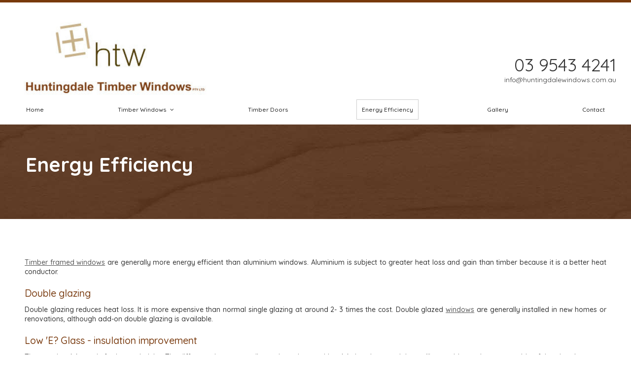

--- FILE ---
content_type: text/html; charset=utf-8
request_url: https://www.huntingdalewindows.com.au/energy_efficiency.html
body_size: 7272
content:
<!DOCTYPE html> <html lang="en"> <head> <title>Energy Efficiency</title> <meta charset="UTF-8"> <meta name="viewport" content="width=device-width, initial-scale=1, maximum-scale=1"> <meta name="keywords" content="huntingdale timber windows, timber windows, timber doors, custom made windows, custom made doors, double hung windows, awning windows, sliding windows, casement windows, bay windows, double glazed, do"/> <meta name="description" content="Huntingdale Timber Windows specialise in the manufacture of quality, custom made timber windows and doors including: Double Hund Windos, Timber Windows, Timber Doors, Louvre Doors, Bay Windows, Double Glazing and much more."/> <style>a,abbr,acronym,address,applet,b,big,blockquote,body,center,cite,code,dd,del,dfn,div,dl,dt,em,fieldset,font,form,h1,h2,h3,h4,h5,h6,html,i,iframe,ins,kbd,label,legend,object,p,pre,q,s,samp,small,span,strike,strong,sub,sup,tt,u,var{margin:0;padding:0;border:0;outline:0;background:0 0}img{margin:0;padding:0;outline:0}body{line-height:1}blockquote,q{quotes:none}blockquote:after,blockquote:before,q:after,q:before{content:'';content:none}:focus{outline:0}ins{text-decoration:none}del{text-decoration:line-through}table{border-collapse:collapse;border-spacing:0}img{border:0}.clear{clear:both}.absolute{position:absolute}input,select,textarea{border-radius:0;border:1px solid #ccc;background:#fff;box-sizing:border-box}input,textarea{-webkit-appearance:none}</style> <link href="//www.huntingdalewindows.com.au/style.css" rel="stylesheet" type="text/css"> <link rel="icon" type="image/ico" href="favicon.ico"> <link rel="canonical" href="https://www.huntingdalewindows.com.au/energy_efficiency.html"> <link rel="apple-touch-icon" href="favicon.png"> <meta name="msapplication-TileImage" content="favicon.png"> <meta property="og:image" content="https://www.huntingdalewindows.com.au/fbImage.png"/> <script src="//www.huntingdalewindows.com.au/js/jquery2.1.1.min.js"></script> <script defer src="//www.huntingdalewindows.com.au/site.min.js"></script> <link href="https://fonts.googleapis.com/css?family=Quicksand:300,400,500,700" rel="stylesheet"> <div id="callbacks"> <a href="tel:03 9543 4241" class="phone"><span>Call Us</span> </a> <a href="contact.html" class="email"><span>Enquire </span> </a> <a href="#GOOGLEMAPURL" target="_blank" class="address"><span>Find Us</span> </a> </div><script>

(function(i,s,o,g,r,a,m){i['GoogleAnalyticsObject']=r;i[r]=i[r]||function(){
(i[r].q=i[r].q||[]).push(arguments)},i[r].l=1*new Date();a=s.createElement(o),
m=s.getElementsByTagName(o)[0];a.async=1;a.src=g;m.parentNode.insertBefore(a,m)
})(window,document,'script','https://www.google-analytics.com/analytics.js','ga');

ga('create', 'UA-84724875-1', 'auto');
ga('send', 'pageview'); 
 
</script> <script>(function(w,d,s,l,i){w[l]=w[l]||[];w[l].push({'gtm.start':
new Date().getTime(),event:'gtm.js'});var f=d.getElementsByTagName(s)[0],
j=d.createElement(s),dl=l!='dataLayer'?'&l='+l:'';j.async=true;j.src=
'https://www.googletagmanager.com/gtm.js?id='+i+dl;f.parentNode.insertBefore(j,f);
})(window,document,'script','dataLayer','GTM-WPTD9WS');</script> <noscript><iframe src="https://www.googletagmanager.com/ns.html?id=GTM-WPTD9WS" height="0" width="0" style="display:none;visibility:hidden"></iframe></noscript> </head><body class="link4"> <div id="enquire-dropdown"> <a class="enquire-trigger closeBtn">&#61453;</a> <div class="container"> <div class="flexRow"> <div class="dropContact col-2 mobile-hide"> <h3>Contact Us</h3> <p>For anything else, just contact <span style="font-size: 13px;"><strong>Huntingdale Timber Windows </strong>today..</span></p> <p> </p> <p><strong>Address</strong></span></p> <p> Factory 3, 67 - 69 Whiteside Road Clayton South Vic 3169</span></p> <p> </p> <p><strong>Phone:</strong></span></p> <p> 03 9543 4241</span></p> <p> </p> <p><strong>Fax:</strong></span></p> <p> 03 9543 4249   </span></p> <p> </p> <p><strong><span style="font-size: 13px;">Email</span></strong></p> <p><span style="font-size: 13px;"><a href="mailto:info@huntingdalewindows.com.au">info@huntingdalewindows.com.au</a> </div> <div class="mceNonEditable col-2"> <form action="/havealook/servlet/Havealook" method="post" name="form7" onsubmit="return validate7()"> <input type="hidden" name="screen" value="emailForm"/> <input type="hidden" name="mailTo" value="info@huntingdalewindows.com.au"/> <input type="hidden" name="returnTo" value="/thank_you.html"/> <input type="hidden" name="showAll" value="false"/> <div id="enquiry" class="contact"> <h3>Online Enquiry</h3> <div class="enqRow"> <span class="name FontAwesome"></span> <input type="text" name="a_Name" maxlength="250" placeholder="Full Name*"/> </div> <div class="enqRow"> <span class="phone FontAwesome"></span> <input type="tel" name="b_Phone" maxlength="250" placeholder="Phone*"/> </div> <div class="enqRow"> <span class="email FontAwesome"></span> <input type="text" name="c_Email" maxlength="250" placeholder="Email*"/> </div> <div class="enqRow alignLeft"><span>Please call me back</span> <input type="checkbox" name="d_Please_call_me_back" value="Please call me back"> </div> <div class="enqRow"> <span class="clock FontAwesome"></span> <input type="text" name="e_Best_time_to_Call" maxlength="250" placeholder="Best time to Call"> </div> <div class="enqRow"> <span class="question FontAwesome"></span> <textarea name="ZZ_Comments" placeholder="Enquiry"></textarea> <div class="required">* Required fields</div> </div> <div class="enqRow"> <input class="button" type="submit" name="email" value="Send"/> </div> </div> <input type="text" name="ncformfield" style="display:none !important" tabindex="-1" autocomplete="off"><input type="hidden" name="__ncforminfo" value="xaan1PmFdIpJU8ksoKSpIWfUmUKfS7Jw8BRCzNpFd1RIHTxHXUxQresuM6tHNzpm_iWfifx1MULzEEdA44u_Xo6CxMovSuvSxkuwlz5qReQZ7pHTMVLk9iOF_2We_D2eMd453mtuKJEOxYRWzptj1WLR_LA9s44j"/></form> </div> </div> </div> </div><div id="absoDiv1" class="absolute"></div> <div id="absoDiv2" class="absolute"></div> <div id="absoDiv3" class="absolute"></div> <div class="siteTop"> <section id="banner"> <div class="container"> <div id="logo"> <a href="index.html"> <img src="thumbnaillarge/_websiteLogo.jpg"/> </a> </div> </div> <div id="bannerRight"> <div class="contact"> <p class="phone">03 9543 4241</p> <a class="email" href="mailto:info@huntingdalewindows.com.au">info@huntingdalewindows.com.au</a> </div> </div></div> </section> <section id="menu"> <nav> <li id="link0"> <a href="/"><span>Home </span></a></li> <li id="link2" class="parent "><a href="/timber_windows.html" class=""><span>Timber Windows</span></a> <ul> <div class="subContainer"> <li id="sublink3"> <a href="/timber_awning_windows.html"> <span>Timber Awning Windows</span></a></li> <li id="sublink4"> <a href="/double_hung_windows.html"> <span>Double Hung Windows</span></a></li> <li id="sublink5"> <a href="/casement_windows.html"> <span>Casement Windows</span></a></li> <li id="sublink6"> <a href="/architectual_timber_windows.html"> <span>Architectual Timber Windows</span></a></li> </div> </ul> </li> <li id="link8"> <a href="/timber_doors.html"> <span>Timber Doors</span> </a> </li> <li id="link9" class="current"> <a href="/energy_efficiency.html" class="current"> <span>Energy Efficiency</span> </a> </li> <li id="link10"> <a href="/gallery.html"> <span>Gallery</span> </a> </li> <li id="link1"> <a href="/contact.html"> <span>Contact</span> </a> </li> </nav> </section> <section id="mobileMenu"> <div id="navToggle"></div> <nav> <li id="link0"><a href="/"><span>Home</span></a></li> <li id="link2" class="parent"> <span>Timber Windows</span> <ul> <div class="subContainer"> <li id="sublink2"> <a href="/timber_windows.html"><span>Timber Windows</span></a> </li> <li id="sublink3"> <a href="/timber_awning_windows.html"><span>Timber Awning Windows</span></a> </li> <li id="sublink4"> <a href="/double_hung_windows.html"><span>Double Hung Windows</span></a> </li> <li id="sublink5"> <a href="/casement_windows.html"><span>Casement Windows</span></a> </li> <li id="sublink6"> <a href="/architectual_timber_windows.html"><span>Architectual Timber Windows</span></a> </li> </div> </ul> </li> <li id="link8"> <a href="/timber_doors.html"><span>Timber Doors</span></a> </li> <li id="link9" class="current"> <a class="current" href="/energy_efficiency.html"><span>Energy Efficiency</span></a> </li> <li id="link10"> <a href="/gallery.html"><span>Gallery</span></a> </li> <li id="link1"> <a href="contact.html"><span>Contact</span></a> </li> </nav> </section> <section id="subBanner"><div class="container"> </div> </section> </div> <div class="siteBottom"> <div id="outerSidebar"> <div class="item"> <a class="overlayImg" rel="sidebar" href="/thumbnaillarge/log.gif"> <div class="contentImg image" style="background:url('thumbnailsmall/log.gif')"></div> </a> <div class="caption"></div> </div> </div> <div class="contentWrap contentPagesWrap"> <section class="textSection" id="section1"> <div class="container"> <div class="sidebar"> </div> <div class="siteContent"> <div class="contentCopy"> <p>&nbsp;</p><script type="text/javascript">(function(i,s,o,g,r,a,m){i['GoogleAnalyticsObject']=r;i[r]=i[r]||function(){  (i[r].q=i[r].q||[]).push(arguments)},i[r].l=1*new Date();a=s.createElement(o),  m=s.getElementsByTagName(o)[0];a.async=1;a.src=g;m.parentNode.insertBefore(a,m)  })(window,document,'script','//www.google-analytics.com/analytics.js','ga');  ga('create', 'UA-47305298-1', 'huntingdalewindows.com.au');  ga('send', 'pageview');</script></div> </div> </div> </section> <section class="textSection" id="section2"> <div class="container"> <div class="sidebar"> </div> <div class="siteContent"> <div class="contentCopy"> <p style="text-align: justify;"><a href="//www.huntingdalewindows.com.au/timber_windows.html" target="_blank" rel="noopener noreferrer">Timber framed windows</a> are generally more energy efficient than <g class="gr_ gr_43 gr-alert gr_spell gr_inline_cards gr_run_anim ContextualSpelling multiReplace" id="43" data-gr-id="43">aluminium</g> windows. <g class="gr_ gr_42 gr-alert gr_spell gr_inline_cards gr_run_anim ContextualSpelling multiReplace" id="42" data-gr-id="42">Aluminium</g> is subject to greater heat loss and gain than timber because it is a better heat conductor.</p><p style="text-align: justify;">&nbsp;</p><h3 style="text-align: justify;">Double glazing</h3><p style="text-align: justify;">Double glazing reduces heat loss. It is more expensive than normal single glazing at around 2- 3 times the cost. Double glazed <a href="//www.huntingdalewindows.com.au/timber_windows.html" target="_blank" rel="noopener noreferrer">windows</a> are generally installed in new homes or renovations, although add-on double glazing is available.</p><p style="text-align: justify;">&nbsp;</p><h3 style="text-align: justify;">Low 'E? Glass - insulation improvement</h3><p style="text-align: justify;">The term low 'e' stands for low emissivity. The difference between ordinary clear glass and low 'e' glass is a special metallic or oxide coating on one side of the glass known as the low 'e' or low emissivity coating.&nbsp;&nbsp;This coating improves the performance of a double glazed unit by reducing the transfer of heat or cold through the glass.</p><p style="text-align: justify;">&nbsp;</p><h3 style="text-align: justify;">How does it work?</h3><p style="text-align: justify;">The sun generates warmth by emitting <g class="gr_ gr_26 gr-alert gr_spell gr_inline_cards gr_run_anim ContextualSpelling ins-del gr-progress" id="26" data-gr-id="26">short wave</g> radiation. This <g class="gr_ gr_27 gr-alert gr_spell gr_inline_cards gr_run_anim ContextualSpelling ins-del" id="27" data-gr-id="27">short wave</g> radiation passes through the glass and warms up the interior of the building by being absorbed into the fabric of the structure (curtains, carpets, furniture, walls etc.) and the energy is transformed into <g class="gr_ gr_28 gr-alert gr_spell gr_inline_cards gr_run_anim ContextualSpelling ins-del" id="28" data-gr-id="28">long wave</g> radiation.</p><p style="text-align: justify;">&nbsp;</p><p style="text-align: justify;">As heat always moves from hot to cold it's means of escape is normally back out through the glass, but the low 'e' has the ability to reflect these long wave radiations back into the building. This results in a lower wintertime 'u' value (the measurement of heat loss through a solid object) and a more comfortable home along with lower heating costs. Conversely, in summer the glass has the ability to reflect any long wave heat waves back outside thus reducing the heat transfer through the glass. &nbsp;</p><p style="text-align: justify;">&nbsp;</p><p style="text-align: justify;">In conclusion, if low 'e' glass is used in double glazing the occupants of the dwelling or building will enjoy a more comfortable environment with cost savings on heating and cooling and also help in reducing <g class="gr_ gr_25 gr-alert gr_spell gr_inline_cards gr_run_anim ContextualSpelling ins-del" id="25" data-gr-id="25">green house</g> gas emissions.</p></div> </div> </div> </section> <section class="imageSection" id="section2"> <div class="container"> <div class="sidebar"></div> <div class="siteContent"> <div class="contentImgRow "> <div class="item"> <a class="overlayImg" rel="gallery" href="/thumbnaillarge/ee1.jpg"> <div class="contentImg image" style="background:url('thumbnailsmall/ee1.jpg')"></div> </a> <div class="caption"></div> </div> <div class="item"> <a class="overlayImg" rel="gallery" href="/thumbnaillarge/ee2.jpg"> <div class="contentImg image" style="background:url('thumbnailsmall/ee2.jpg')"></div> </a> <div class="caption"></div> </div> </div> </div> </div> </section><section class="textSection" id="section3"> <div class="container"> <div class="sidebar"> <div class="item"> <a class="overlayImg" rel="sidebar" href="/thumbnaillarge/log.gif"> <div class="contentImg image" style="background:url('thumbnailsmall/log.gif')"></div> </a> <div class="caption"></div> </div> </div> <div class="siteContent"> <div class="contentCopy"> </div> </div> </div> </section> </div> </div> <footer> <div id="footerTop"> <div class="container"> <script>
$(document).ready(function(){   
        //Change DIVCLASS to DIV Names
    $('#menu').appendTo('#bannerRight');
      $('#navToggle').appendTo('#banner');

  
});
</script> <script>
$(document).ready(function() {
$( "#menu nav li .current" ).clone().appendTo( "#subBanner .container" );
});
</script> <script>

$('.accordion td:last-child').wrapInner('<div class="expand" />');

$( ".accordion tr" ).each(function() {
  $(this).click(function() {
    $(this).toggleClass('on');
  });
});
  
$('.overflowTable').wrap('<div class="scrollTable" style="overflow-x:auto;"/>');

$( ".responsiveTable tr:first-child td" ).each(function() {
  
  $( this ).replaceWith( "<th>" + $( this ).text() + "</th>" );
  
});

(function ResponsiveTableBuilder($) {
    this.tables = [];
    this.css = "@media screen and (max-width: 700px) { ";

    this.getTablesAndHeadings = function () {
        var self = this;
        // for each of the tables on the page...
        $('.responsiveTable').each(function () {
            var obj = { e: this, headings: [] };
            // store table headings
            var headers = this.getElementsByTagName('th');
            $(headers).each(function () {
                obj.headings.push(this.textContent);
            });
            self.tables.push(obj);
        });
    };

    this.buildCSS = function () {
        var tableCount = 0;
        var self = this;
        for (var t = 0; t < this.tables.length; t++) {
            var table = self.tables[t];
            // add a class to identify individual tables
            table.e.className += "t_" + tableCount;
            // for each header, add the header to the corresponding cell's content of the :before pseudo-element
            for (var i = 0; i < table.headings.length; i++) {
                self.css += ".respondTablet_" + tableCount + " tr td:nth-of-type(" + (i + 1) + "):before { content: '" + table.headings[i] + "'; } ";
            }
            tableCount++;
        };

        // create style tag
        var style = document.createElement('style');
        style.type = "text/css"
        // closing media query
        self.css += " }";
        // fill style tag with css
        if (style.styleSheet) {
            style.styleSheet.cssText = self.css;
        } else {
            style.appendChild(document.createTextNode(self.css));
        }
        // append style tag to document head
        var head = document.head || document.getElementsByTagName("head")[0];
        head.appendChild(style);
    };
    
    this.getTablesAndHeadings();
    this.buildCSS();

})(jQuery);

</script> <script type="text/javascript">
$(document).ready(function() {
    //DROP DOWN CODE
    $('.enquire-trigger').click(function() {
        $('#enquire-dropdown').fadeToggle(500, function() { // CHANGE 'slow' to 'fast' if you want it faster or use a number without ' ' 1000=1sec
            // Animation complete.
        });
    });


    //CALLBACK CODE
    $('a.fancybox-media')
        .attr('rel', 'media-gallery')
        .fancybox({
            openEffect: 'fade',
            closeEffect: 'fade',
            prevEffect: 'none',
            nextEffect: 'none',
            arrows: false,
            helpers: {
                media: {},
                buttons: {}
            }
        });
});


// JAVASCRIPT VALIDATION MUST NOT BE FORM2
function validate7() {

    var errors = 0;

    if (document.form7.a_Name.value.length < 1) {
        alert('Please Enter Name');
        errors++;
    }
    if (document.form7.b_Phone.value.length < 1) {
        alert('Please Enter Phone');
        errors++;
    }
    if (document.form7.c_Email.value.length < 1) {
        alert('Please Enter Email');
        errors++;
    }

    if (errors == 0)
        return true;
    else return false;
}
</script> <script>
	$(document).ready(function(){
		var isiPhone = navigator.userAgent.toLowerCase().indexOf("iphone") != -1 ? true : false;
		var isiPod   = navigator.userAgent.toLowerCase().indexOf("ipod")   != -1 ? true : false;
		var isChrome = navigator.userAgent.toLowerCase().indexOf("crios")  != -1 ? true : false;


		if( (isiPhone || isiPod) && !isChrome){
		  	addtohome();
		}

	});
  
	function addtohome(){
		$('.addtohome').show();
		$('.addtohome').delay(2000).animate({'bottom':'5px', 'opacity': 1}, 1000);
		$('.addtohome').click(function(){
		$(this).fadeOut();
	});
}
</script> <div id="footerContact"> <div class="footerContactText"> <h3>Call us for a quote today</h3> <p>Timber windows and doors can add value, aesthetic appeal and energy efficiency to your home or business. Huntingdale Windows' years of experience in the industry make us the perfect choice for renovations, extensions and new builds.</p> </div> <div class="footerContactDetails"> <p>P: 03 9543 4241</p> <a href="mailto:info@huntingdalewindows.com.au">E: info@huntingdalewindows.com.au</a> </div> </div> </div> </div> <div id="footerBottom"> <div class="container"> <nav> <li><a id="link0b" href="/">Home</a></li> <li><a id="link2b" href="/timber_windows.html">Timber Windows</a></li> <li><a id="link8b" href="/timber_doors.html">Timber Doors</a></li> <li><a id="link9b" href="/energy_efficiency.html">Energy Efficiency</a></li> <li><a id="link10b" href="/gallery.html">Gallery</a></li> <li><a id="link1b" href="/contact.html">Contact</a></li> </nav> <div class="footerRight"> <div class="copyright">&copy; Copyright Huntingdale Timber Windows P/L&nbsp;2023</div> </div></div> </div> </footer> <link rel="stylesheet" id="mediumCSS" media="(min-width:701px) and (max-width:950px)" type="text/css" href="//www.huntingdalewindows.com.au/medium.css"> <link rel="stylesheet" id="smallCSS" media="(max-width:700px)" type="text/css" href="//www.huntingdalewindows.com.au/small.css"> <style>

@font-face {
    font-family: 'FontAwesome';
    src: url('/fonts/fontawesome-webfont.eot');
    src: url('/fonts/fontawesome-webfont.eot?#iefix') format('embedded-opentype'), url('/fonts/fontawesome-webfont.woff') format('woff'), url('/fonts/fontawesome-webfont.ttf') format('truetype'), url('/fonts/fontawesome-webfont.svg#fontawesomeregular') format('svg');
    font-weight: normal;
    font-style: normal;
}


</style> <script defer src="//www.huntingdalewindows.com.au/js/v3/fancybox.min.js"></script></body> <style> </style> </html>

--- FILE ---
content_type: text/css
request_url: https://www.huntingdalewindows.com.au/style.css
body_size: 17511
content:
/* ---------------------------------- */
/* ------ MAIN BODY OF WEBSITE ------ */
/* ---------------------------------- */
html {
  overflow-y: scroll;
  -webkit-font-smoothing: antialiased;
}

body {
  background: #fff;
  font: 14px Quicksand, Arial, verdana, helvetica, sans-serif;
  color: #333;
  line-height: 1.4em;
}

a {
  color: #555;
  transition:all .3s ease;
}

a:hover {
  color: #000;
}

.addtohome {display:none;}

/* ---------------------------------- */
/* ------------ HEADINGS ------------ */
/* ---------------------------------- */
h1, h2, h3, h4 {
  font-weight: 500;
  font-family: inherit;
  line-height: 1em;
}

h1 {
  font-size: 1.8em;
  color: #7d4016;
  margin-top: 0px;
  margin-bottom: 15px;
}

h2 {
  font-size: 2em;
  color: #7d4016;
  margin-top: 0px;
  margin-bottom: 15px;
}

h3 {
  font-size: 1.4em;
  color: #7d4016;
  margin-top: 5px;
  margin-bottom: 15px;
}

h4 {
  font-size: 1.2em;
  color: #333;
  margin-top: 0px;
  margin-bottom: 3px;
}

section {
  width: 100%;
}

.container {
  max-width: 1200px;
  width: 100%;
  margin: auto;
  position: relative;
}

/* ---------------------------------- */
/* ---------- CONTENT AREA ---------- */
/* ---------------------------------- */
.siteTop {
  background: none;
}



.siteBottom .container {
  /*---- DISPLAY FLEX -----*/
  display: -ms-flexbox;
  display: flex;
  display: -webkit-flex;
  /*---- END DISPLAY FLEX -----*/
  /*--- JUSTIFY CONTENT ---*/
  justify-content: space-between;
  -webkit-justify-content: space-between;
  -ms-flex-pack: justify;
  /*--- END JUSTIFY CONTENT ---*/
  /*------ FLEX ALIGN -----*/
  align-items: stretch;
  -webkit-align-items: stretch;
  -ms-flex-align: stretch;
  /*------ END FLEX ALIGN -----*/
  box-sizing: border-box;
  padding: 0 10px;
}

.siteContent {
  width: 100%;
  -ms-flex: 1 1 auto;
    font-weight:500;

}

.contentCopy {
  padding: 20px 0;
}


#subBanner {
  background: url(subbannerBg.jpg) center repeat-x;
  padding-bottom:10%;
  position: relative;
}

#subBanner .container {
  position: relative;
}

#subBanner img {
  width: 100%;
  height: auto;
}


#subBanner .current {
  font-size:40px;
  position: absolute;
  margin-top:6%;
  text-decoration: none;
  color:#fff;
  font-weight:900;
  left:0; 
}


#subBanner li.current {
display:none;
}


#callbacks {
  display: none;
}

.buttonSection .siteContent, .buttonSection .container {
  padding: 0;
}

/* ---------------------------------- */
/* ------------ SIDEBAR ------------- */
/* ---------------------------------- */
.sidebar {
  display:none;
  width: 230px;
  padding: 0 15px;
  margin: 0px 15px 0px 0;
  box-sizing: border-box;
  /*------ FLEX SIZE -----*/
  flex-shrink: 0;
  -webkit-flex-shrink: 0;
  /*---- END FLEX SIZE ---*/
  background: rgba(0, 0, 0, 0.1);
  line-height: 1.5em;
}

.sidebar .item, #outerSidebar .item {
  width: 100%;
  margin-top: 15px;
}
.sidebar .item .contentImg, #outerSidebar .item .contentImg {
  width: 100%;
  height: 0;
  padding-bottom: 80%;
  background-size: cover !important;
  background-repeat: no-repeat !important;
  background-position: center center !important;

}
.sidebar .item .caption, #outerSidebar .item .caption {
  font-size: .8em;
}

#outerSidebar {
  display: none;
}

#cartContent .sidebar {
  display: none;
}

/*
@media (min-width:600px){
    .siteBottom {
      width: 100%;
      max-width: 1100px;
      margin: auto;
      display: -ms-flexbox;
      display: -webkit-box;
      display: box;
      display: flex;
      display: -webkit-flex;
      justify-content: space-between;
      -webkit-justify-content: space-between;
      -ms-flex-pack: justify;
      -webkit-box-pack: justify;
      box-pack: justify;
    }

    .sidebar {
      display: none;
    }

    #outerSidebar {
      width: 200px;
      padding: 0 15px;
      flex-shrink: 0;
      -webkit-flex-shrink: 0;
      background: rgba(0, 0, 0, 0.1);
      display: inline-block;
    }

    .contentWrap {
      width: 100%;
      -ms-flex:0 1 auto;
    }
}

*/
/* ---------------------------------- */
/* ------------- BANNER ------------- */
/* ---------------------------------- */
#banner {
  position: relative;
  background:#fff;
  display:flex;
  display:-ms-flexbox;
  display:-webkit-flex;
  
  justify-content: space-between;
  align-items: flex-end;
  box-sizing: border-box;
  padding:0 30px;
  
  border-top:5px solid #78390b;
  
}

/* ---------------------------------- */
/* ---------- VIEW CART BTN --------- */
/* ---------------------------------- */
#viewCart .container {
  position: relative;
}

.viewCart {
  position: absolute;
  top: 0;
  left: 0;
  padding: 0;
  background: rgba(255, 255, 255, 0.2);
  overflow: hidden;
  height: 38px;
  z-index: 1000;
  /*---- DISPLAY FLEX -----*/
  display: -ms-flexbox;
  display: flex;
  display: -webkit-flex;
  /*---- END DISPLAY FLEX -----*/
  /*--- JUSTIFY CONTENT ---*/
  justify-content: space-between;
  -webkit-justify-content: space-between;
  -ms-flex-pack: justify;
  /*--- END JUSTIFY CONTENT ---*/
  cursor: pointer;
  color: #fff;
}

.viewCart:before, .viewCart:after {
  /*---- DISPLAY FLEX -----*/
  display: -ms-flexbox;
  display: flex;
  display: -webkit-flex;
  /*---- END DISPLAY FLEX -----*/
  /*--- JUSTIFY CONTENT ---*/
  justify-content: center;
  -webkit-justify-content: center;
  -ms-flex-pack: center;
  /*--- END JUSTIFY CONTENT ---*/
  /*------ FLEX ALIGN -----*/
  align-items: center;
  -webkit-align-items: center;
  -ms-flex-align: center;
  /*------ END FLEX ALIGN -----*/
}

.viewCart:before {
  font: 1.5em FontAwesome;
  content: "\f07a";
  padding: 0px 10px;
}

.viewCart:after {
  content: "View Cart";
  padding: 0px 10px;
}

.viewCart:hover {
  background: rgba(255, 255, 255, 0.3);
}

.viewCartCurrent {
  background: rgba(255, 255, 255, 0.4);
}

/* ---------------------------------- */
/* -------- CONTACT DETAILS --------- */
/* ---------------------------------- */
.contact a:before, .contact div:before, .contact p:before {
  font-family: FontAwesome;
  display: inline-block;
  position: relative;
  margin-right: 10px;
  color: #fff;
}

.phone:before {
  content: "\f095";
}

.mobile:before {
  content: "\f10b";
}

.email:before {
  content: "\f0e0";
}

.fax:before {
  content: "\f1ac";
}

.address:before {
  content: "\f041";
}

/* ---------------------------------- */
/* ---------- SOCIAL LINKS ---------- */
/* ---------------------------------- */
.socialLinks {
  width: 100%;
  position: relative;
  z-index: 2;
  /*---- DISPLAY FLEX -----*/
  display: -ms-flexbox;
  display: flex;
  display: -webkit-flex;
  /*---- END DISPLAY FLEX -----*/
  /*--- JUSTIFY CONTENT ---*/
  justify-content: flex-end;
  -webkit-justify-content: flex-end;
  -ms-flex-pack: end;
  /*--- END JUSTIFY CONTENT ---*/
  /*------ FLEX ALIGN -----*/
  align-items: center;
  -webkit-align-items: center;
  -ms-flex-align: center;
  /*------ END FLEX ALIGN -----*/
  color: #f2f2f2;
  margin-top: 3px;
}

.socialLinks span {
  font-size: 1.1em;
  font-weight: 700;
  margin-right: 20px;
}

.socialLinks a {
  display: inline-block;
  position: relative;
  text-decoration: none;
  vertical-align: top;
  margin: 0 2px;
}

.socialLinks a:hover:after {
  padding: 2px 0 0px 0;
  /* background:rgba(0,0,0,.3);*/
}

.socialLinks a:after {
  font-family: FontAwesome;
  width: 30px;
  height: 30px;
  /*---- DISPLAY FLEX -----*/
  display: -ms-flexbox;
  display: flex;
  display: -webkit-flex;
  /*---- END DISPLAY FLEX -----*/
  /*--- JUSTIFY CONTENT ---*/
  justify-content: center;
  -webkit-justify-content: center;
  -ms-flex-pack: center;
  /*--- END JUSTIFY CONTENT ---*/
  /*------ FLEX ALIGN -----*/
  align-items: center;
  -webkit-align-items: center;
  -ms-flex-align: center;
  /*------ END FLEX ALIGN -----*/
  color: #fff;
  font-size: 1.6em;
  line-height: 1.5em;
  padding: 1px 0 1px 0;
}

.facebook {
  background: #49639E;
}

.facebook:after {
  content: "\f09a";
}

.instagram {
  background: #555;
}

.instagram:after {
  content: "\f16d";
}

.twitter {
  background: #5EA9DD;
}

.twitter:after {
  content: "\f099";
}

.googlePlus {
  background: #DD4B39;
}

.googlePlus:after {
  content: "\f0d5";
}

.pinterest {
  background: #BD081C;
}

.pinterest:after {
  content: "\f0d2";
}

.linkedIn {
  background: #0177B5;
}

.linkedIn:after {
  content: "\f0e1";
}

.youTube {
  background: #E22D24;
}

.youTube:after {
  content: "\f167";
}

/* ---------------------------------- */
/* --Standard for HR line styling  -- */
/* ---------------------------------- */
hr {
  border: 0;
  height: 1px;
  color: #c1c1c1;
  background-color: #c1c1c1;
  width: 100%;
}

/* ---------------------------------- */
/* ----------- NAVIGATION ----------- */
/* ---------------------------------- */
#menu {
  position: relative;
  z-index: 100;
  margin-bottom:10px;
}

#menu nav {
  max-width: 1200px;
  width: 100%;
  margin: auto;
  /*---- DISPLAY FLEX -----*/
  display: -ms-flexbox;
  display: flex;
  display: -webkit-flex;
  /*---- END DISPLAY FLEX -----*/
  /*--- JUSTIFY CONTENT ---*/
  justify-content: flex-end;
  -webkit-justify-content: flex-end;
  -ms-flex-pack: end;
  /*--- END JUSTIFY CONTENT ---*/
  /*------ FLEX WRAP ------*/
  flex-wrap: wrap;
  -webkit-flex-wrap: wrap;
  -ms-flex-wrap: wrap;
  /*------ END FLEX WRAP ------*/
}

#menu nav li {
  list-style: none;
  float: left;
  display: inline-block;
  margin: 0 2px;
}

#menu nav li a {
  display: inline-block;
  text-decoration: none;
  width: 100%;
  padding:10px 20px;
  color: #222;
  box-sizing: border-box;
  vertical-align: top;
  font-size: 1em;
  border:1px solid transparent;
}

#menu nav li a:hover {
  border:1px solid #ccc;
}

#menu nav li .current {
  border:1px solid #ccc;
}

#menu nav .parent > a:after {
  font-family: FontAwesome;
  margin-left: 8px;
  content: "\f107";
  line-height: 1em;
}

#menu nav .subContainer .current a {
  background: rgba(0, 0, 0, 0.1);
}

#mobileMenu {
  display: none;
}

/* ---------------------------------- */
/* ------------ SUB MENU ------------ */
/* ---------------------------------- */
#menu nav ul {
  position: absolute;
  width: 250px;
  margin: 0;
  padding: 0;
  display: none;
  font-size: .85em;
}

#menu .subContainer {
  background:#f1f1f1;
  margin-top: 10px;
  position: relative;
  display: inline-block;
  padding: 10px;
  width: 100%;
  box-sizing: border-box;
  border-top:4px solid #78390b;
}

#menu .subContainer:after {
  position: absolute;
  top: -10px;
  left: 30px;
  width: 0px;
  height: 0px;
  content: "";
  border-left: 10px solid transparent;
  border-right: 10px solid transparent;
  border-bottom: 10px solid #78390b;
  
}

#menu nav ul li {
  width: 100%;
  display: inline-block;
  font-weight:700;
}
#menu nav ul li a {
  padding: 5px 10px;
}

/*-----------------------------------*/
/*------------ SIDE MENU ------------*/
/*-----------------------------------*/
.sideMenu li {
  width: 100%;
  list-style: none;
  margin-bottom: 5px;
  position: relative;
}
.sideMenu li a {
  width: 100%;
  display: inline-block;
  background: #333;
  text-decoration: none;
  color: #fff;
  padding: 10px;
  box-sizing: border-box;
}
.sideMenu li a:hover {
  background: #ccc;
  color: #333;
}
.sideMenu li ul {
  position: absolute;
  z-index: 1000;
  top: 0;
  left: 200px;
  width: 210px;
  margin: 0;
  padding: 0;
  display: none;
}
.sideMenu .subContainer {
  padding-left: 10px;
}
.sideMenu .current ul a {
  background: #666;
}
.sideMenu .current a, .sideMenu ul .current a {
  background: #222;
}

/* ---------------------------------- */
/* --------- PHOTO SECTION ---------- */
/* ---------------------------------- */
.contentImgRow {
  width: 100%;
  /*---- DISPLAY FLEX -----*/
  display: -ms-flexbox;
  display: flex;
  display: -webkit-flex;
  /*---- END DISPLAY FLEX -----*/
  /*------ FLEX ALIGN -----*/
  align-items: flex-start;
  -webkit-align-items: flex-start;
  -ms-flex-align: start;
  /*------ END FLEX ALIGN -----*/
  /*--- JUSTIFY CONTENT ---*/
  justify-content: center;
  -webkit-justify-content: center;
  -ms-flex-pack: center;
  /*--- END JUSTIFY CONTENT ---*/
 
  /*! max-width: none !important; */
}
.contentImgRow .item:nth-child(1) {
  margin-left: 0;
}
.contentImgRow .item:nth-last-child(1) {
  margin-right: 0;
}

.contentImgRow .item {
  width: 24%;
  display: inline-block;
  margin: 0 5px 10px;
}

.contentImgRow .contentImg {
  width: 100%;
  height: 0;
  padding-bottom: 80%;
  background-repeat: no-repeat !important;
  background-size: contain !important;
  background-position: center center !important;
  margin: 0;
}

.contentImgRow .caption {
  font-size: .8em;
  margin-top: 5px;
}

/* ---------------------------------- */
/* ---------- FONT AWESOME ---------- */
/* ---------------------------------- */
.fontAwesome {
  font-family: FontAwesome;
}

/*----------------------------------------------*/
/*--------------- ENQUIRY FORM -----------------*/
/*----------------------------------------------*/
#enquiry {
  width: auto;
  float: right;
  padding: 0;
  width: 600px;
  color: #333;
  box-sizing: border-box;
  margin-left: 20px;
  font-size: .8em;
}

.enqHeader {
  color: #7d4016;
  padding: 12px 10px 8px;
  margin-bottom: 15px;
  font-size: 3em;
  
}

.enqRow {
  width: 100%;
  overflow: hidden;
  padding: 3px 10px;
  box-sizing: border-box;
}

.enqLeft {
  padding: 5px 0;
  float: left;
  width: 25%;
  box-sizing: border-box;
  font-size: 1.2em;
}

.enqRight {
  width: 100%;
  float: left;
}

#enquiry input, #enquiry textarea {
  width: 100%;
  border: none;
  padding: 7px 5px;
  box-sizing: border-box;
  font-size: 1em;
  -webkit-appearance: none;
  border-radius: 0;
  border:1px solid #ccc;
  border-radius:50px;
}

#enquiry textarea {
  height: 80px;
}

#enquiry input[type="radio"] {
  width: 10%;
  -webkit-appearance: radio;
}

#enquiry input[type="checkbox"] {
  -webkit-appearance: checkbox;
  width: 10%;
}

#enquiry input[type="submit"] {
  margin-bottom: 10px;
  border: 0;
  color: #fff;
  padding: 10px 0;
  background: #7d4016;
  cursor: pointer;
  width:100px;
  float:right;
}

#enquiry select {
  width: 100%;
}

/* ---------------------------------- */
/* ------------- FOOTER ------------- */
/* ---------------------------------- */


#footerContact {
  display:flex;
  align-items: flex-end;
  width:100%;
  font-size:1.3em;
  line-height: 1.4em;
  padding:30px 0;
  border-bottom:1px solid rgba(255,255,255,0.03);
}

#footerContact .footerContactText h3 {
  color:#fff;
  font-size:25px;
}

#footerContact .footerContactText {
  width:70%;
  border-right:1px solid rgba(255,255,255,0.07);
}

#footerContact .footerContactDetails {
  padding:0 25px;
}

footer {
  width: 100%;
  background: #1e1e1e;
  font-size: .8em;
}

footer .container {
  overflow: hidden;
  max-width: 1200px;
  /*---- DISPLAY FLEX -----*/
  display: -ms-flexbox;
  display: flex;
  display: -webkit-flex;
  /*---- END DISPLAY FLEX -----*/
  /*--- JUSTIFY CONTENT ---*/
  justify-content: space-between;
  -webkit-justify-content: space-between;
  -ms-flex-pack: justify;
  /*--- END JUSTIFY CONTENT ---*/
  /*------ FLEX ALIGN -----*/
  align-items: center;
  -webkit-align-items: center;
  -ms-flex-align: center;
  /*------ END FLEX ALIGN -----*/
}

.footerRight {
  text-align: right;
  margin-right: 10px;
  padding:10px 0;
}

/*-------- FOOTER TEXT STYLES ---------*/
footer, footer a {
  color: rgba(255, 255, 255, 0.5);
  text-decoration: none;
}

footer a:hover {
  color: white;
}

/*------------ FOOTER MENU ------------*/
footer nav {
  width: 60%;
  display: inline-block;
}

footer nav li {
  list-style: none;
  float: left;
  display: inline-block;
  padding:10px 0;
}

footer nav li a {
  text-decoration: none;
  padding: 5px 10px;
  display: inline-block;
}

footer nav li a:hover {
  /**/
}

/* ----------------------------------------- */
/* -----------------TO TOP ----------------- */
/* ----------------------------------------- */
#toTop {
  position: fixed;
  bottom: 20px;
  right: 20px;
  z-index: 1000;
  width: 45px;
  height: 30px;
  border-radius: 100%;
  background: #818181;
  text-align: center;
  padding-top: 14px;
  text-decoration: none;
  color: transparent;
  font: .9em fontAwesome;
  opacity: .8;
  filter: alpha(opacity=80);
  -webkit-transition: .5s;
  transition: .5s;
}

#toTop:before {
  font: 1.3em fontAwesome;
  content: "\f062";
  width: 100%;
  height: auto;
  position: absolute;
  color: #fff;
  display: -webkit-flex;
  display: -ms-flexbox;
  display: -webkit-box;
  display: flex;
  -webkit-justify-content: center;
  -ms-flex-pack: center;
  -webkit-box-pack: center;
  justify-content: center;
  -webkit-align-items: center;
  -ms-flex-align: center;
  -webkit-box-align: center;
  align-items: center;
}

#toTopHover {
  display: none;
}

#toTop:hover {
  opacity: 1;
  filter: alpha(opacity=100);
  -webkit-transition: .5s;
  transition: .5s;
}

/*-----------------------------------*/
/*--------- SHOPPING CART -----------*/
/*-----------------------------------*/
.cartItems {
  width: 100%;
  /*---- DISPLAY FLEX -----*/
  display: -ms-flexbox;
  display: flex;
  display: -webkit-flex;
  /*---- END DISPLAY FLEX -----*/
  /*--- JUSTIFY CONTENT ---*/
  justify-content: flex-start;
  -webkit-justify-content: flex-start;
  -ms-flex-pack: start;
  /*--- END JUSTIFY CONTENT ---*/
  /*------ FLEX WRAP ------*/
  flex-wrap: wrap;
  -webkit-flex-wrap: wrap;
  -ms-flex-wrap: wrap;
  /*------ END FLEX WRAP ------*/
  /*------ FLEX ALIGN -----*/
  align-items: flex-start;
  -webkit-align-items: flex-start;
  -ms-flex-align: start;
  /*------ END FLEX ALIGN -----*/
  color: #333;
  margin: 15px 0;
}
.cartItems a {
  text-decoration: none;
}

.cartItem {
  width: 24%;
  background: #e3e3e3;
  margin: 0 .5%;
  margin-bottom: 20px;
  border-bottom: 4px solid #ccc;
}

.cartItem:nth-child(1) {
  margin-left: 0;
}

.cartItem:nth-last-child(1) {
  margin-right: 0;
}

.cartItemImage {
  width: 100%;
  position: relative;
}

.cartItemSale {
  position: absolute;
  top: 0;
  left: 0;
  background: #737373;
  color: #f2f2f2;
  padding: 8px 10px 10px;
  border-radius: 0 0 10px 0;
  z-index: 1000;
}

.cartItemThumb {
  width: 100%;
  height: 0;
  padding-bottom: 80%;
  background-size: cover !important;
  position: relative;
  cursor: pointer;
}

.cartItemThumb:after {
  position: absolute;
  top: 0;
  bottom: 0;
  right: 0;
  left: 0;
  width: 70px;
  height: 70px;
  content: "\f002";
  background: rgba(0, 0, 0, 0.8);
  border-radius: 35px;
  font: 2.5em FontAwesome;
  /*---- DISPLAY FLEX -----*/
  display: -ms-flexbox;
  display: flex;
  display: -webkit-flex;
  /*---- END DISPLAY FLEX -----*/
  /*--- JUSTIFY CONTENT ---*/
  justify-content: center;
  -webkit-justify-content: center;
  -ms-flex-pack: center;
  /*--- END JUSTIFY CONTENT ---*/
  /*------ FLEX ALIGN -----*/
  align-items: center;
  -webkit-align-items: center;
  -ms-flex-align: center;
  /*------ END FLEX ALIGN -----*/
  color: #fff;
  margin: auto;
  transform: scale(0);
  -webkit-transform: scale(0);
  -moz-transition: 0.15s ease-in;
  -webkit-transition: 0.15s ease-in;
  -ms-transition: 0.15s ease-in;
  -o-transition: 0.15s ease-in;
  transition: 0.15s ease-in;
}

.cartItemThumb:hover:after {
  transform: scale(1);
  -webkit-transform: scale(1);
  -moz-transition: 0.15s ease-in;
  -webkit-transition: 0.15s ease-in;
  -ms-transition: 0.15s ease-in;
  -o-transition: 0.15s ease-in;
  transition: 0.15s ease-in;
}

.cartItemInfo {
  height: 60px;
  overflow: hidden;
  background: #fafafa;
  padding: 10px;
  box-sizing: border-box;
}

.cartItemName {
  font-weight: 700;
  color: #737373;
}

.cartItemCat {
  font-weight: 300;
  font-size: .9em;
  text-decoration: none;
}

.cartItemPrice {
  /*---- DISPLAY FLEX -----*/
  display: -ms-flexbox;
  display: flex;
  display: -webkit-flex;
  /*---- END DISPLAY FLEX -----*/
  /*--- JUSTIFY CONTENT ---*/
  justify-content: center;
  -webkit-justify-content: center;
  -ms-flex-pack: center;
  /*--- END JUSTIFY CONTENT ---*/
  box-sizing: border-box;
  /*------ FLEX ALIGN -----*/
  align-items: center;
  -webkit-align-items: center;
  -ms-flex-align: center;
  /*------ END FLEX ALIGN -----*/
  padding: 10px;
  font-size: 1.1em;
  font-weight: 700;
}
.cartItemPrice span {
  text-decoration: line-through;
  opacity: .8;
  font-weight: 500;
  font-size: .85em;
  margin-right: 20px;
}

.cartItemBtns {
  padding: 5px 10px;
  font-size: .9em;
  /*---- DISPLAY FLEX -----*/
  display: -ms-flexbox;
  display: flex;
  display: -webkit-flex;
  /*---- END DISPLAY FLEX -----*/
  box-sizing: border-box;
  /*--- JUSTIFY CONTENT ---*/
  justify-content: space-between;
  -webkit-justify-content: space-between;
  -ms-flex-pack: justify;
  /*--- END JUSTIFY CONTENT ---*/
}
.cartItemBtns a, .cartItemBtns div {
  background: #333;
  color: #f2f2f2;
  border-radius: 3px;
  padding: 5px 15px;
  text-align: center;
  display: inline-block;
  cursor: pointer;
  text-decoration: none;
}
.cartItemBtns a span, .cartItemBtns div span {
  margin-right: 5px;
}
.cartItemBtns a:hover {
  background: #555;
}

.categoriesHeading {
  color: #444;
}

.categoriesHeading:before {
  content: "Shop Categories";
  line-height: 1.5em;
}

.cartItemsCategories {
  list-style: none;
  padding: 0;
  margin: 0 0 10px 0;
}
.cartItemsCategories a {
  text-decoration: none;
  color: #555;
  width: 100%;
  display: inline-block;
  padding: 5px 10px;
  font-weight: bold;
  background: rgba(255, 255, 255, 0.5);
  box-sizing: border-box;
  margin: 10px 0 5px;
  font-size: 1.1em;
}
.cartItemsCategories .subCat {
  padding-left: 20px;
  background: none;
  font-weight: 500;
  margin: 0;
  border-bottom: 1px dashed #666;
}
.cartItemsCategories a:hover {
  background: rgba(255, 255, 255, 0.5);
}
.cartItemsCategories a:after {
  font-family: FontAwesome;
  content: "\f054";
  font-size: .7em;
  float: right;
  opacity: .7;
}

.cartItemOutOfStock {
  width: 100%;
}

.shoppingContent h1, .shoppingContent h2, .shoppingContent h3, .shoppingContent h4 {
  margin-top: 5px;
}

.cartItemContent {
  line-height: 1.7em;
  color: #555555;
  width: 100%;
}

.cartItemTop {
  /*---- DISPLAY FLEX -----*/
  display: -ms-flexbox;
  display: flex;
  display: -webkit-flex;
  /*---- END DISPLAY FLEX -----*/
  /*--- JUSTIFY CONTENT ---*/
  justify-content: space-between;
  -webkit-justify-content: space-between;
  -ms-flex-pack: justify;
  /*--- END JUSTIFY CONTENT ---*/
  /*------ FLEX ALIGN -----*/
  align-items: flex-start;
  -webkit-align-items: flex-start;
  -ms-flex-align: start;
  /*------ END FLEX ALIGN -----*/
  padding: 10px 0;
}

.cartItemImages {
  width: 40%;
  padding-right: 15px;
  box-sizing: border-box;
}

.cartItemHeading {
  line-height: 1.1em;
  margin: 15px;
}

.cartItemMain {
  width: 60%;
}
.cartItemMain .cartItemPrice {
  font-size: 1.5em;
  text-align: right;
  display: inline-block;
  width: 100%;
}
.cartItemMain .cartItemPrice div {
  font-weight: 300;
  font-size: .9em;
  display: inline-block;
  width: 100%;
}
.cartItemMain .cartItemPrice div span {
  display: inline-block;
  margin-top: 10px;
}
.cartItemMain .cartItemCode {
  text-align: right;
  padding: 10px;
  margin-bottom: 10px;
  box-sizing: border-box;
}

.cartItemOptions {
  width: 80%;
  margin-left: 20%;
}
.cartItemOptions .cartItemOption {
  width: 100%;
  /*---- DISPLAY FLEX -----*/
  display: -ms-flexbox;
  display: flex;
  display: -webkit-flex;
  /*---- END DISPLAY FLEX -----*/
  /*--- JUSTIFY CONTENT ---*/
  justify-content: space-between;
  -webkit-justify-content: space-between;
  -ms-flex-pack: justify;
  /*--- END JUSTIFY CONTENT ---*/
  /*------ FLEX ALIGN -----*/
  align-items: center;
  -webkit-align-items: center;
  -ms-flex-align: center;
  /*------ END FLEX ALIGN -----*/
  padding: 2px 0;
}
.cartItemOptions .cartItemOption .cartItemOptionHeading {
  width: 30%;
  text-align: right;
  padding-right: 10px;
  box-sizing: border-box;
}
.cartItemOptions .cartItemOption select, .cartItemOptions .cartItemOption input {
  width: 70%;
  padding: 3px 5px;
  color: #333;
  box-sizing: border-box;
}

.cartItemMainPanel {
  background: rgba(0, 0, 0, 0.03);
  border-radius: 5px;
  padding: 10px;
  box-sizing: border-box;
}

.cartItemAction {
  margin-top: 20px;
  background: rgba(0, 0, 0, 0.15);
  border-radius: 5px;
  padding: 5px 15px;
  box-sizing: border-box;
  /*---- DISPLAY FLEX -----*/
  display: -ms-flexbox;
  display: flex;
  display: -webkit-flex;
  /*---- END DISPLAY FLEX -----*/
  /*--- JUSTIFY CONTENT ---*/
  justify-content: space-between;
  -webkit-justify-content: space-between;
  -ms-flex-pack: justify;
  /*--- END JUSTIFY CONTENT ---*/
  /*------ FLEX ALIGN -----*/
  align-items: center;
  -webkit-align-items: center;
  -ms-flex-align: center;
  /*------ END FLEX ALIGN -----*/
}
.cartItemAction .button, .cartItemAction a {
  text-decoration: none;
  color: #fff;
  padding: 5px 10px;
  border-radius: 3px;
  cursor: pointer;
}
.cartItemAction .button span, .cartItemAction a span {
  margin-right: 10px;
  font-size: 1.3em;
  margin-top: 2px;
}
.cartItemAction .cartItemAdd {
  background: #737373;
  box-shadow: inset 0 -3px 0 #404040;
}
.cartItemAction .cartItemPrev {
  background: rgba(0, 0, 0, 0.3);
  box-shadow: inset 0 -3px 0 rgba(0, 0, 0, 0.5);
}
.cartItemAction .cartItemPrev:hover {
  background: rgba(0, 0, 0, 0.4);
  box-shadow: inset 0 -3px 0 rgba(0, 0, 0, 0.6);
}
.cartItemAction .cartItemAdd:hover {
  background: #5a5a5a;
  box-shadow: inset 0 -3px 0 #272727;
}

.cartItemQty {
  color: #555555;
}
.cartItemQty span {
  margin-right: 15px;
  display: inline-block;
}
.cartItemQty .cartItemQtyCount {
  position: relative;
  display: inline-block;
  background: #737373;
  border-radius: 3px;
  padding: 2px 20px 2px 2px;
}
.cartItemQty .cartItemQtyCount input {
  padding: 3px 5px;
  height: 30px;
  box-sizing: border-box;
  width: 30px;
}
.cartItemQty .cartItemQtyCount .cartItemQtyUp, .cartItemQty .cartItemQtyCount .cartItemQtyDown {
  position: absolute;
  right: 0;
  width: 20px;
  height: 18px;
  /*---- DISPLAY FLEX -----*/
  display: -ms-flexbox;
  display: flex;
  display: -webkit-flex;
  /*---- END DISPLAY FLEX -----*/
  /*--- JUSTIFY CONTENT ---*/
  justify-content: center;
  -webkit-justify-content: center;
  -ms-flex-pack: center;
  /*--- END JUSTIFY CONTENT ---*/
  /*------ FLEX ALIGN -----*/
  align-items: center;
  -webkit-align-items: center;
  -ms-flex-align: center;
  /*------ END FLEX ALIGN -----*/
  color: #fff;
  cursor: pointer;
}
.cartItemQty .cartItemQtyCount .cartItemQtyUp:hover, .cartItemQty .cartItemQtyCount .cartItemQtyDown:hover {
  background: rgba(255, 255, 255, 0.2);
}
.cartItemQty .cartItemQtyCount .cartItemQtyUp {
  top: 0;
}
.cartItemQty .cartItemQtyCount .cartItemQtyDown {
  bottom: 0;
}

.cartItemShortDesc {
  margin: 10px 0;
  padding: 10px;
  box-sizing: border-box;
  background: rgba(0, 0, 0, 0.03);
  border-radius: 5px;
}

.cartItemHero .flickerplate {
  position: relative;
  width: 100%;
  overflow: hidden;
}
.cartItemHero .flicks {
  width: 10000%;
  height: 100%;
  padding: 0px;
  margin: 0px;
  list-style: none;
}
.cartItemHero .flickerplate {
  border-radius: 3px 3px 0 0;
  overflow: hidden;
  background: rgba(255, 255, 255, 0.2);
  height: auto !important;
}
.cartItemHero .flickerplate li {
  background-size: cover;
  background-repeat: no-repeat;
  background-position: center center;
  list-style: none;
  float: left;
  width: 1%;
  height: 100%;
  background-position: center;
  background-size: cover;
  display: table;
}
.cartItemHero .flick-inner {
  height: 0 !important;
  padding: 0 0 100% 0 !important;
}
.cartItemHero .arrow-navigation {
  display: none;
}
.cartItemHero .dot-navigation {
  display: none !important;
}
.cartItemHero .flickerplate.animate-transform-slide ul.flicks {
  -webkit-perspective: 1000;
  -webkit-backface-visibility: hidden;
  transform: translate3d(0%, 0px, 0px);
  -webkit-transform: translate3d(0%, 0px, 0px);
  -webkit-transition: -webkit-transform 0.6s ease-out;
  -o-transition: -o-transform 0.6s ease-out;
  -moz-transition: -moz-transform 0.6s ease-out;
  transition: transform 0.6s ease-out;
}
.cartItemHero .flickerplate.animate-transition-slide ul.flicks {
  position: relative;
  left: 0%;
  -webkit-transition: left 0.4s ease-in-out;
  -moz-transition: left 0.4s ease-in-out;
  -o-transition: left 0.4s ease-in-out;
  -ms-transition: left 0.4s ease-in-out;
  transition: left 0.4s ease-in-out;
}
.cartItemHero .flickerplate.animate-jquery-slide ul.flicks {
  position: relative;
  left: 0%;
}
.cartItemHero .flickerplate.animate-scroller-slide {
  padding-bottom: 0px;
  overflow: auto;
}
.cartItemHero .flickerplate.animate-scroller-slide ul.flicks {
  position: auto;
}

.cartHeroThumbs {
  width: 100%;
  overflow: hidden;
  background: rgba(0, 0, 0, 0.03);
  padding: 10px;
  border-radius: 0 0 5px 5px;
  box-sizing: border-box;
  /*---- DISPLAY FLEX -----*/
  display: -ms-flexbox;
  display: flex;
  display: -webkit-flex;
  /*---- END DISPLAY FLEX -----*/
  /*--- JUSTIFY CONTENT ---*/
  justify-content: space-between;
  -webkit-justify-content: space-between;
  -ms-flex-pack: justify;
  /*--- END JUSTIFY CONTENT ---*/
}
.cartHeroThumbs .cartHeroThumb {
  display: inline-block;
  width: 24%;
  cursor: pointer;
}
.cartHeroThumbs .cartHeroThumb div {
  width: 100%;
  position: relative;
  height: 0;
  padding-bottom: 100%;
  background-size: cover !important;
  background-repeat: no-repeat !important;
  background-position: center center !important;
}
.cartHeroThumbs .cartHeroThumb div:hover:after {
  position: absolute;
  top: 0;
  left: 0;
  width: 100%;
  height: 100%;
  content: "";
  background: white;
  opacity: .3;
}

.cartItemOther {
  margin: 10px 0;
}
.cartItemOther h3 {
  margin: 0 0 10px 0;
}

.cartItemCatHeading {
  padding-left: 15px;
}

.cartItemImages .cartItemHeading, .cartItemImages .cartItemCatHeading {
  display: none;
}

.cartItemLongDesc, .cartItemOther {
  padding: 10px;
  border-radius: 5px;
  background: rgba(0, 0, 0, 0.03);
}

.cartItemOther {
  width: 100%;
  box-sizing: border-box;
}
.cartItemOther .cartItems {
  margin-bottom: 0;
}

.viewCartContent {
  width: 100%;
}

.viewCartSummary {
  background: rgba(0, 0, 0, 0.03);
  border-radius: 5px;
  padding: 10px;
  width: 100%;
  margin-top: 10px;
  box-sizing: border-box;
}

.viewCartItems {
  background: white;
  border-radius: 5px;
  padding: 10px;
  width: 100%;
  box-sizing: border-box;
  margin-top: 20px;
}
.viewCartItems .cartItemAction {
  width: 100%;
}
.viewCartItems .cartSubTotal {
  float: right;
  padding: 20px 10px;
  margin: 20px 0;
  border-radius: 5px;
  background: rgba(0, 0, 0, 0.03);
  color: #555555;
  font-size: 1.1em;
}
.viewCartItems .cartSubTotal span {
  font-weight: 700;
  margin-left: 10px;
}
.viewCartItems .cartUpdate {
  float: left;
  margin: 30px 0;
  background: #404040;
  border-radius: 5px;
  padding: 10px;
  color: #fff;
  font-size: 1.1em;
}
.viewCartItems .cartUpdate span {
  margin-right: 10px;
}

.viewCartRow {
  /*---- DISPLAY FLEX -----*/
  display: -ms-flexbox;
  display: flex;
  display: -webkit-flex;
  /*---- END DISPLAY FLEX -----*/
  /*--- JUSTIFY CONTENT ---*/
  justify-content: space-between;
  -webkit-justify-content: space-between;
  -ms-flex-pack: justify;
  /*--- END JUSTIFY CONTENT ---*/
  /*------ FLEX ALIGN -----*/
  align-items: center;
  -webkit-align-items: center;
  -ms-flex-align: center;
  /*------ END FLEX ALIGN -----*/
  font-weight: 300;
  padding: 10px 10px;
  font-size: .9em;
  background: rgba(0, 0, 0, 0.03);
}
.viewCartRow .viewCartDelete {
  width: 30px;
  font-size: 1.5em;
  text-align: center;
  color: #D91E18;
  cursor: pointer;
  background: none;
  border: 0;
  padding: 0;
  margin: 0;
}
.viewCartRow .viewCartItem {
  width: 80px;
  padding: 5px;
  box-sizing: border-box;
  border-radius: 3px;
  border: 1px solid #ccc;
}
.viewCartRow .viewCartItem .viewCartThumb {
  width: 100%;
  height: 0;
  padding-bottom: 100%;
  background-size: cover !important;
  background-repeat: no-repeat !important;
  background-position: center center !important;
  border-radius: 3px;
}
.viewCartRow .viewCartDescription {
  width: 40%;
}
.viewCartRow .viewCartPrice {
  width: 100px;
  text-align: Center;
}
.viewCartRow .viewCartTotal {
  width: 100px;
  text-align: Center;
}
.viewCartRow .viewCartQuantity {
  text-align: Center;
  width: 110px;
}

.viewCartRow:nth-child(even) {
  background: rgba(0, 0, 0, 0.01) !important;
}

.viewCartRowHeader {
  padding-bottom: 10px;
  font-weight: 700;
  border-bottom: 3px solid rgba(0, 0, 0, 0.15);
  font-size: 1em;
  background: none !important;
}
.viewCartRowHeader .viewCartItem {
  border: none;
}

.checkoutSection {
  width: 100%;
  float: right;
  border-radius: 5px;
  padding: 5px 10px;
  background: rgba(0, 0, 0, 0.03);
  box-sizing: border-box;
  margin: 10px 0;
  font-size: 1.1em;
  position: relative;
}
.checkoutSection .checkoutSectionInner {
  background: #fff;
  border-radius: 5px;
  padding: 10px;
}
.checkoutSection .cartPriceRow {
  /*---- DISPLAY FLEX -----*/
  display: -ms-flexbox;
  display: flex;
  display: -webkit-flex;
  /*---- END DISPLAY FLEX -----*/
  /*--- JUSTIFY CONTENT ---*/
  justify-content: center;
  -webkit-justify-content: center;
  -ms-flex-pack: center;
  /*--- END JUSTIFY CONTENT ---*/
  /*------ FLEX ALIGN -----*/
  align-items: center;
  -webkit-align-items: center;
  -ms-flex-align: center;
  /*------ END FLEX ALIGN -----*/
  margin: 5px 0;
}
.checkoutSection .priceHeading {
  display: inline-block;
  margin-right: 20px;
  text-align: left;
  width: 100px;
}
.checkoutSection .cartPricePrice {
  font-weight: 700;
  color: #555;
  display: inline-block;
  width: 100px;
  text-align: right;
}
.checkoutSection h2 {
  /*---- DISPLAY FLEX -----*/
  display: -ms-flexbox;
  display: flex;
  display: -webkit-flex;
  /*---- END DISPLAY FLEX -----*/
  /*--- JUSTIFY CONTENT ---*/
  justify-content: flex-start;
  -webkit-justify-content: flex-start;
  -ms-flex-pack: start;
  /*--- END JUSTIFY CONTENT ---*/
  /*------ FLEX ALIGN -----*/
  align-items: center;
  -webkit-align-items: center;
  -ms-flex-align: center;
  /*------ END FLEX ALIGN -----*/
  margin: 10px 10px 10px 0;
}
.checkoutSection h2 .checkoutStep {
  background: #737373;
  width: 30px;
  height: 28px;
  color: #fff;
  padding-bottom: 2px;
  border-radius: 5px;
  /*---- DISPLAY FLEX -----*/
  display: -ms-flexbox;
  display: flex;
  display: -webkit-flex;
  /*---- END DISPLAY FLEX -----*/
  /*--- JUSTIFY CONTENT ---*/
  justify-content: center;
  -webkit-justify-content: center;
  -ms-flex-pack: center;
  /*--- END JUSTIFY CONTENT ---*/
  /*------ FLEX ALIGN -----*/
  align-items: center;
  -webkit-align-items: center;
  -ms-flex-align: center;
  /*------ END FLEX ALIGN -----*/
  font-size: .7em;
  float: left;
  margin-top: 5px;
  margin-right: 10px;
}

.priceSection {
  width: 300px;
  margin-left: auto;
}

.priceTotal {
  width: 100%;
  border-radius: 5px;
  padding: 10px;
  background: #737373;
  box-sizing: border-box;
  margin: 10px 0;
  color: #fff;
  margin-top: 15px !important;
  box-shadow: 0 3px 0 #4d4d4d;
}
.priceTotal .cartPricePrice {
  color: #fff;
}

.checkoutSingle {
  /*---- DISPLAY FLEX -----*/
  display: -ms-flexbox;
  display: flex;
  display: -webkit-flex;
  /*---- END DISPLAY FLEX -----*/
  /*--- JUSTIFY CONTENT ---*/
  justify-content: flex-start;
  -webkit-justify-content: flex-start;
  -ms-flex-pack: start;
  /*--- END JUSTIFY CONTENT ---*/
  /*------ FLEX ALIGN -----*/
  align-items: center;
  -webkit-align-items: center;
  -ms-flex-align: center;
  /*------ END FLEX ALIGN -----*/
  padding: 5px 10px;
}
.checkoutSingle h2 {
  margin: 10px 10px 10px 0;
}
.checkoutSingle .checkoutSectionInner {
  width: 80%;
  /*---- DISPLAY FLEX -----*/
  display: -ms-flexbox;
  display: flex;
  display: -webkit-flex;
  /*---- END DISPLAY FLEX -----*/
  /*--- JUSTIFY CONTENT ---*/
  justify-content: flex-start;
  -webkit-justify-content: flex-start;
  -ms-flex-pack: start;
  /*--- END JUSTIFY CONTENT ---*/
  /*------ FLEX ALIGN -----*/
  align-items: center;
  -webkit-align-items: center;
  -ms-flex-align: center;
  /*------ END FLEX ALIGN -----*/
}
.checkoutSingle .singleInput {
  padding: 7px 5px;
  border-radius: 3px;
  width: 300px;
}

.checkoutNext, .checkoutApply {
  border-radius: 5px;
  padding: 12px 20px;
  background: #737373;
  margin-left: 10px;
  color: #fff;
  box-shadow: inset 0 -3px 0 #4d4d4d;
  display: inline-block;
  cursor: pointer;
  margin-left: auto;
}
.checkoutNext span, .checkoutApply span {
  margin-right: 10px;
}

.checkoutNext:hover {
  background: #8d8d8d;
  box-shadow: inset 0 -3px 0 #737373;
}

.checkoutApply {
  margin-left: 5px;
  background: #555;
  box-shadow: inset 0 -3px 0 #2f2f2f;
}

.checkoutApply:hover {
  background: #6e6e6e;
  box-shadow: inset 0 -3px 0 #555;
}

.checkoutReview {
  width: 100%;
  margin-bottom: 10px;
  /*---- DISPLAY FLEX -----*/
  display: -ms-flexbox;
  display: flex;
  display: -webkit-flex;
  /*---- END DISPLAY FLEX -----*/
  /*--- JUSTIFY CONTENT ---*/
  justify-content: space-between;
  -webkit-justify-content: space-between;
  -ms-flex-pack: justify;
  /*--- END JUSTIFY CONTENT ---*/
  /*------ FLEX ALIGN -----*/
  align-items: stretch;
  -webkit-align-items: stretch;
  -ms-flex-align: stretch;
  /*------ END FLEX ALIGN -----*/
}
.checkoutReview .checkoutFinalPrice {
  width: 48%;
}
.checkoutReview .checkoutPaypal {
  width: 47%;
  /*---- DISPLAY FLEX -----*/
  display: -ms-flexbox;
  display: flex;
  display: -webkit-flex;
  /*---- END DISPLAY FLEX -----*/
  /*--- JUSTIFY CONTENT ---*/
  justify-content: center;
  -webkit-justify-content: center;
  -ms-flex-pack: center;
  /*--- END JUSTIFY CONTENT ---*/
  /*------ FLEX ALIGN -----*/
  align-items: center;
  -webkit-align-items: center;
  -ms-flex-align: center;
  /*------ END FLEX ALIGN -----*/
}
.checkoutReview .checkoutPaypal .payPalLogo {
  background: url(PP-logo.png);
  width: 129px;
  height: 49px;
}
.checkoutReview .checkoutEmail {
  width: 47%;
  /*---- DISPLAY FLEX -----*/
  display: -ms-flexbox;
  display: flex;
  display: -webkit-flex;
  /*---- END DISPLAY FLEX -----*/
  /*--- JUSTIFY CONTENT ---*/
  justify-content: center;
  -webkit-justify-content: center;
  -ms-flex-pack: center;
  /*--- END JUSTIFY CONTENT ---*/
  /*------ FLEX ALIGN -----*/
  align-items: center;
  -webkit-align-items: center;
  -ms-flex-align: center;
  /*------ END FLEX ALIGN -----*/
}
.checkoutReview .checkoutEmail .cartBtn {
  margin-left: 0;
}

.checkoutReviewMessage {
  background: white;
  border-radius: 5px;
  padding: 10px;
  width: 100%;
  box-sizing: border-box;
  margin: 10px 0;
}

.UpdateQuantity {
  background: #26A65B;
  color: #fff;
  border: none;
  border-radius: 3px;
  display: inline-block;
  padding: 4px 6px;
}

.cartBtn {
  border: none;
  border-radius: 5px;
  padding: 8px 15px;
  margin-left: 10px;
  color: #fff;
  display: inline-block;
  cursor: pointer;
  margin-left: auto;
  box-shadow: inset 0 -3px 0 #2f2f2f;
  background: #555555;
  text-decoration: none;
}
.cartBtn span {
  margin-right: 10px;
}

.cartBtn:hover {
  background: #6e6e6e;
  box-shadow: inset 0 -3px 0 #555555;
  color: #fff;
}

.cartBtnHL {
  box-shadow: inset 0 -3px 0 #4d4d4d;
  background: #737373;
}

.cartBtnHL:hover {
  background: #8d8d8d;
  box-shadow: inset 0 -3px 0 #737373;
}

.resumeShopping {
  position: absolute;
  top: 15px;
  right: 15px;
}

.DiscountNotValid, .DiscountValid {
  display: inline-block;
  padding: 10px;
  border-radius: 5px;
  background: #cf000f;
  color: white;
  margin-left: 10px;
  box-shadow: inset 0 1px 0 #360004, 0 1px 0 rgba(255, 255, 255, 0.5);
}

.DiscountValid {
  background: #26a65b;
  box-shadow: inset 0 1px 0 #1c7d44, 0 1px 0 rgba(255, 255, 255, 0.5);
}

.checkoutStageComplete {
  background: #26a65b;
  box-shadow: inset 0 -3px 0 #186839;
  line-height: 1em;
  padding: 5px;
  font-size: 1em;
  color: white;
  margin-left: auto;
  border-radius: 5px;
  /*---- DISPLAY FLEX -----*/
  display: -ms-flexbox;
  display: flex;
  display: -webkit-flex;
  /*---- END DISPLAY FLEX -----*/
  /*------ FLEX ALIGN -----*/
  align-items: center;
  -webkit-align-items: center;
  -ms-flex-align: center;
  /*------ END FLEX ALIGN -----*/
}
.checkoutStageComplete span {
  font-size: 1.8em;
  line-height: 1em;
  margin-left: 10px;
  padding-top: 3px;
}

.shipTo {
  margin-right: 10px;
}

/*--- SHOPPING QUESTIONS --*/
.cartQuestionRow {
  /*---- DISPLAY FLEX -----*/
  display: -ms-flexbox;
  display: flex;
  display: -webkit-flex;
  /*---- END DISPLAY FLEX -----*/
  /*------ FLEX ALIGN -----*/
  align-items: center;
  -webkit-align-items: center;
  -ms-flex-align: center;
  /*------ END FLEX ALIGN -----*/
  width: 80%;
  max-width: 700px;
  margin: 5px auto;
}
.cartQuestionRow .cartQuestion {
  width: 25%;
}
.cartQuestionRow .cartQuestionInput {
  margin-left: 10px;
  width: 70%;
}
.cartQuestionRow .cartQuestionInput input {
  width: 100%;
}

/*--- SHOPPING QUESTIONS REVIEW --*/
.reviewQuestions {
  margin-bottom: 10px;
}

.reviewQuestionRow {
  /*---- DISPLAY FLEX -----*/
  display: -ms-flexbox;
  display: flex;
  display: -webkit-flex;
  /*---- END DISPLAY FLEX -----*/
  /*------ FLEX ALIGN -----*/
  align-items: center;
  -webkit-align-items: center;
  -ms-flex-align: center;
  /*------ END FLEX ALIGN -----*/
  width: 80%;
  max-width: 700px;
  margin: 5px auto;
}
.reviewQuestionRow .reviewQuestion {
  width: 25%;
}
.reviewQuestionRow .reviewQuestionAnswer {
  margin-left: 10px;
  width: 70%;
  background: rgba(0, 0, 0, 0.05);
  padding: 3px;
  min-height: 25px;
}

/*-----------------------------------*/
/*-------------- FORMS  -------------*/
/*-----------------------------------*/
.formError {
  z-index: 990;
}

.formError .formErrorContent {
  z-index: 991;
}

.formError .formErrorArrow {
  z-index: 996;
}

.ui-dialog .formError {
  z-index: 5000;
}

.ui-dialog .formError .formErrorContent {
  z-index: 5001;
}

.ui-dialog .formError .formErrorArrow {
  z-index: 5006;
}

.inputContainer {
  position: relative;
  float: left;
}

.formError {
  position: absolute;
  top: 300px;
  left: 300px;
  display: block;
  cursor: pointer;
  text-align: left;
}

.formError.inline {
  position: relative;
  top: 0;
  left: 0;
  display: inline-block;
}

.ajaxSubmit {
  padding: 20px;
  background: #55ea55;
  border: 1px solid #999;
  display: none;
}

.formError .formErrorContent {
  width: 100%;
  background: #ba0000;
  position: relative;
  color: #fff;
  min-width: 120px;
  font-size: 13px;
  border: 2px solid #ddd;
  box-shadow: 0 0 6px #000;
  -moz-box-shadow: 0 0 6px #000;
  -webkit-box-shadow: 0 0 6px #000;
  -o-box-shadow: 0 0 6px #000;
  padding: 4px 10px 4px 10px;
  border-radius: 6px;
  -moz-border-radius: 6px;
  -webkit-border-radius: 6px;
  -o-border-radius: 6px;
}

.formError.inline .formErrorContent {
  box-shadow: none;
  -moz-box-shadow: none;
  -webkit-box-shadow: none;
  -o-box-shadow: none;
  border: none;
  border-radius: 0;
  -moz-border-radius: 0;
  -webkit-border-radius: 0;
  -o-border-radius: 0;
}

.greenPopup .formErrorContent {
  background: #33be40;
}

.blackPopup .formErrorContent {
  background: #393939;
  color: #FFF;
}

.formError .formErrorArrow {
  width: 15px;
  margin: -2px 0 0 13px;
  position: relative;
}

body[dir='rtl'] .formError .formErrorArrow, body.rtl .formError .formErrorArrow {
  margin: -2px 13px 0 0;
}

.formError .formErrorArrowBottom {
  box-shadow: none;
  -moz-box-shadow: none;
  -webkit-box-shadow: none;
  -o-box-shadow: none;
  margin: 0px 0 0 12px;
  top: 2px;
}

.formError .formErrorArrow div {
  border-left: 2px solid #ddd;
  border-right: 2px solid #ddd;
  box-shadow: 0 2px 3px #444;
  -moz-box-shadow: 0 2px 3px #444;
  -webkit-box-shadow: 0 2px 3px #444;
  -o-box-shadow: 0 2px 3px #444;
  font-size: 0px;
  height: 1px;
  background: #ba0000;
  margin: 0 auto;
  line-height: 0;
  font-size: 0;
  display: block;
}

.formError .formErrorArrowBottom div {
  box-shadow: none;
  -moz-box-shadow: none;
  -webkit-box-shadow: none;
  -o-box-shadow: none;
}

.greenPopup .formErrorArrow div {
  background: #33be40;
}

.blackPopup .formErrorArrow div {
  background: #393939;
  color: #FFF;
}

.formError .formErrorArrow .line10 {
  width: 15px;
  border: none;
}

.formError .formErrorArrow .line9 {
  width: 13px;
  border: none;
}

.formError .formErrorArrow .line8 {
  width: 11px;
}

.formError .formErrorArrow .line7 {
  width: 9px;
}

.formError .formErrorArrow .line6 {
  width: 7px;
}

.formError .formErrorArrow .line5 {
  width: 5px;
}

.formError .formErrorArrow .line4 {
  width: 3px;
}

.formError .formErrorArrow .line3 {
  width: 1px;
  border-left: 2px solid #ddd;
  border-right: 2px solid #ddd;
  border-bottom: 0 solid #ddd;
}

.formError .formErrorArrow .line2 {
  width: 3px;
  border: none;
  background: #ddd;
}

.formError .formErrorArrow .line1 {
  width: 1px;
  border: none;
  background: #ddd;
}

/*-----------------------------------*/
/*------------ FANCYBOX -------------*/
/*-----------------------------------*/
/*! fancyBox 3.0.0 Beta 1 fancyapps.com | fancyapps.com/fancybox/#license */
#fancybox-loading,
#fancybox-lock,
.fancybox-wrap,
.fancybox-skin,
.fancybox-inner,
.fancybox-error,
.fancybox-image,
.fancybox-wrap iframe,
.fancybox-wrap object,
.fancybox-wrap embed,
a.fancybox-close,
a.fancybox-expand,
a.fancybox-nav,
a.fancybox-nav span,
.fancybox-tmp {
  padding: 0;
  margin: 0;
  border: 0;
  outline: none;
  vertical-align: top;
  background-color: transparent;
  background-repeat: no-repeat;
  background-image: none;
  text-shadow: none;
}

#fancybox-lock {
  position: fixed;
  top: 0;
  left: 0;
  right: 0;
  bottom: 0;
  z-index: 8020;
  overflow-y: scroll;
  overflow-y: auto;
  overflow-x: auto;
  -webkit-transition: -webkit-transform 0.5s;
  -webkit-transform: translateX(0px);
}

.fancybox-lock-test {
  overflow-y: hidden !important;
}

.fancybox-lock {
  overflow: hidden !important;
  width: auto;
}

.fancybox-lock body {
  overflow: hidden !important;
}

.fancybox-wrap {
  position: absolute;
  top: 0;
  left: 0;
  z-index: 8020;
  -webkit-transform: translate3d(0, 0, 0);
}

.fancybox-opened {
  z-index: 8030;
}

.fancybox-skin {
  border-style: solid;
  border-color: #fff;
  background: #fff;
  color: #444;
}

.fancybox-inner {
  position: relative;
  overflow: hidden !important;
  -webkit-overflow-scrolling: touch;
  width: 100%;
  height: 100%;
  max-width: 100%;
  max-height: 100%;
}

.fancybox-spacer {
  position: absolute;
  top: 100%;
  left: 0;
  width: 1px;
}

.fancybox-image, .fancybox-iframe {
  display: block;
  width: 100%;
  height: 100%;
}

.fancybox-image {
  max-width: 100%;
  max-height: 100%;
  zoom: 1;
}

a.fancybox-close {
  position: absolute;
  top: -15px;
  right: -15px;
  width: 30px;
  border-radius: 154px;
  height: 30px;
  cursor: pointer;
  z-index: 8040;
  /*---- DISPLAY FLEX -----*/
  display: -ms-flexbox;
  display: flex;
  display: -webkit-flex;
  /*---- END DISPLAY FLEX -----*/
  /*--- JUSTIFY CONTENT ---*/
  justify-content: center;
  -webkit-justify-content: center;
  -ms-flex-pack: center;
  /*--- END JUSTIFY CONTENT ---*/
  /*------ FLEX ALIGN -----*/
  align-items: center;
  -webkit-align-items: center;
  -ms-flex-align: center;
  /*------ END FLEX ALIGN -----*/
  color: #fff;
  text-decoration: none;
  background: #222;
  border: 2px solid #fff;
  box-shadow: 0 2px 2px #000;
}

a.fancybox-close:after {
  content: "\f00d";
  font: 1.2em FontAwesome;
  line-height: 1.5em;
}

a.fancybox-nav {
  position: absolute;
  top: 0;
  width: 50%;
  height: 100%;
  cursor: pointer;
  text-decoration: none;
  -webkit-tap-highlight-color: transparent;
  z-index: 8040;
  overflow: hidden;
  font: 2em FontAwesome;
  color: #fff;
}

.fancybox-type-iframe a.fancybox-nav,
.fancybox-type-inline a.fancybox-nav,
.fancybox-type-html a.fancybox-nav {
  width: 70px;
}

a.fancybox-prev {
  left: 0px;
}

a.fancybox-next {
  right: 0px;
}

a.fancybox-nav span {
  position: absolute;
  top: 50%;
  width: 46px;
  height: 46px;
  margin-top: -23px;
  cursor: pointer;
  z-index: 8040;
  text-shadow: 0 2px 2px #000;
}

a.fancybox-prev span {
  text-align: left;
  padding-left: 5px;
}

a.fancybox-next span {
  text-align: right;
  padding-right: 5px;
}

a.fancybox-next span:after {
  content: "\f054";
}

a.fancybox-prev span:after {
  content: "\f053";
}

a.fancybox-prev span {
  left: 0;
  background-position: 0 -50px;
}

a.fancybox-next span {
  right: 0;
  background-position: 0 -100px;
}

.fancybox-mobile a.fancybox-nav {
  max-width: 80px;
}

.fancybox-desktop a.fancybox-nav {
  opacity: 0.5;
  filter: alpha(opacity=50);
}

.fancybox-desktop a.fancybox-nav:hover {
  opacity: 1;
  filter: alpha(opacity=100);
}

a.fancybox-expand {
  position: absolute;
  bottom: 0;
  right: 0;
  width: 46px;
  height: 46px;
  z-index: 8050;
  opacity: 0;
  filter: alpha(opacity=0);
  background-position: 0 -150px;
  zoom: 1;
  -webkit-transition: opacity .5s ease;
  -moz-transition: opacity .5s ease;
  -o-transition: opacity .5s ease;
  transition: opacity .5s ease;
}

.fancybox-wrap:hover a.fancybox-expand {
  opacity: 0.5;
  filter: alpha(opacity=50);
}

.fancybox-wrap a.fancybox-expand:hover {
  opacity: 1;
  filter: alpha(opacity=100);
}

#fancybox-loading {
  position: fixed;
  top: 50%;
  left: 50%;
  margin-top: -30px;
  margin-left: -30px;
  width: 60px;
  height: 60px;
  background-color: #111;
  background-position: center center;
  opacity: 0.85;
  filter: alpha(opacity=85);
  cursor: pointer;
  z-index: 8060;
  -webkit-border-radius: 8px;
  -moz-border-radius: 8px;
  border-radius: 8px;
}

.fancybox-tmp {
  position: absolute !important;
  top: -99999px;
  left: -99999px;
  max-width: 99999px;
  max-height: 99999px;
  overflow: visible !important;
}

.fancybox-title {
  font: normal 14px "Helvetica Neue",Helvetica,Arial,sans-serif;
  line-height: 1.5;
  position: relative;
  text-shadow: none;
  z-index: 8050;
  display: block;
  visibility: hidden;
}

.fancybox-title-float-wrap {
  position: relative;
  margin-top: 10px;
  text-align: center;
  zoom: 1;
  left: -9999px;
}

.fancybox-title-float-wrap > div {
  display: inline-block;
  padding: 7px 20px;
  font-weight: bold;
  color: #FFF;
  text-shadow: 0 1px 2px #222;
  background: transparent;
  background: rgba(0, 0, 0, 0.8);
  -webkit-border-radius: 15px;
  -moz-border-radius: 15px;
  border-radius: 15px;
}

.fancybox-title-outside-wrap {
  position: relative;
  margin-top: 10px;
  color: #fff;
  text-shadow: 0 1px rgba(0, 0, 0, 0.5);
}

.fancybox-title-inside-wrap {
  padding-top: 10px;
}

.fancybox-title-over-wrap {
  position: absolute;
  bottom: 0;
  left: 0;
  color: #fff;
  padding: 15px;
  background: #000;
  background: rgba(0, 0, 0, 0.8);
  max-height: 50%;
  overflow: auto;
}

.fancybox-overlay {
  position: absolute;
  top: 0;
  left: 0;
  overflow: hidden;
  z-index: 8010;
}

.fancybox-overlay-fixed {
  position: fixed;
  width: 100%;
  height: 100%;
}

/* Default theme */
.fancybox-default-skin {
  border-color: #f9f9f9;
  background: #f9f9f9;
}

.fancybox-default-skin-open {
  box-shadow: 0 10px 25px rgba(0, 0, 0, 0.5);
}

.fancybox-default-overlay {
  background: #333;
  opacity: 0.8;
  filter: alpha(opacity=80);
}

@media only screen and (-webkit-min-device-pixel-ratio: 2), only screen and (-moz-min-device-pixel-ratio: 2), only screen and (-o-min-device-pixel-ratio: 2 / 1), only screen and (min-device-pixel-ratio: 2), only screen and (min-resolution: 2dppx) {
  .fancybox-default a.fancybox-close,
  .fancybox-default a.fancybox-expand,
  .fancybox-default a.fancybox-nav span {
    background-size: 46px auto;
  }
}
/* Dark theme */
.fancybox-dark-skin {
  background: #2A2A2A;
  border-color: #2A2A2A;
  color: #fff;
  border-radius: 4px;
  box-shadow: 0 0 10px rgba(0, 0, 0, 0.3) inset !important;
}

.fancybox-dark-overlay {
  background: #000;
  opacity: 0.8;
  filter: alpha(opacity=80);
}

@media only screen and (-webkit-min-device-pixel-ratio: 2), only screen and (min--moz-device-pixel-ratio: 2), only screen and (-o-min-device-pixel-ratio: 2 / 1), only screen and (min-device-pixel-ratio: 2), only screen and (min-resolution: 192dpi), only screen and (min-resolution: 2dppx) {
  .fancybox-dark a.fancybox-close,
  .fancybox-dark a.fancybox-expand,
  .fancybox-dark a.fancybox-nav span {
    background-size: 46px auto;
  }
}
/* Light theme */
.fancybox-light-skin-open {
  box-shadow: 0 10px 25px rgba(0, 0, 0, 0.5);
}

@media only screen and (-webkit-min-device-pixel-ratio: 2), only screen and (-moz-min-device-pixel-ratio: 2), only screen and (-o-min-device-pixel-ratio: 2 / 1), only screen and (min-device-pixel-ratio: 2), only screen and (min-resolution: 2dppx) {
  .fancybox-light a.fancybox-close,
  .fancybox-light a.fancybox-expand,
  .fancybox-light a.fancybox-nav span {
    background-size: 46px auto;
  }
}
.fancybox-light-overlay {
  opacity: 0.9;
  filter: alpha(opacity=90);
  background: #555555;
  /* Old browsers */
  background: -moz-radial-gradient(center, ellipse cover, #999999 0%, #555555 100%);
  /* FF3.6+ */
  background: -webkit-gradient(radial, center center, 0px, center center, 100%, color-stop(0%, #999999), color-stop(100%, #555555));
  /* Chrome,Safari4+ */
  background: -webkit-radial-gradient(center, ellipse cover, #999999 0%, #555555 100%);
  /* Chrome10+,Safari5.1+ */
  background: -o-radial-gradient(center, ellipse cover, #999999 0%, #555555 100%);
  /* Opera 12+ */
  background: -ms-radial-gradient(center, ellipse cover, #999999 0%, #555555 100%);
  /* IE10+ */
  background: radial-gradient(ellipse at center, #999999 0%, #555555 100%);
  /* W3C */
}

#fancybox-thumbs {
  position: fixed;
  left: 0;
  width: 100%;
  z-index: 8080;
  background: rgba(0, 0, 0, 0.3);
}

#fancybox-thumbs.bottom {
  bottom: 0px;
}

#fancybox-thumbs.top {
  top: 0px;
}

#fancybox-thumbs .outer {
  padding: 10px 34px 10px 30px;
}

#fancybox-thumbs .inner {
  width: 100%;
  overflow: hidden;
}

#fancybox-thumbs ul {
  list-style: none;
  margin: 0 auto;
  padding: 0;
  left: 0;
  overflow: hidden;
}

#fancybox-thumbs ul li {
  float: left;
  padding: 3px;
  margin: 0 4px;
  list-style: none;
}

#fancybox-thumbs ul li a {
  display: block;
  overflow: hidden;
  outline: none;
  background: #222;
  box-shadow: 1px 1px 2px #000;
  border-radius: 2px;
  border: 3px solid #fff;
  zoom: 1;
}

#fancybox-thumbs ul li img {
  display: block;
  border: 0;
  margin: 0;
  padding: 0;
  border-radius: 2px;
  max-width: none;
}

#fancybox-thumbs ul li.fancybox-thumb-active {
  padding: 0;
}

#fancybox-thumbs ul li.fancybox-thumb-active a {
  opacity: 1;
  border-width: 6px;
  border-color: #fff;
}

.fancybox-thumb-prev, .fancybox-thumb-next {
  position: absolute;
  top: 10px;
  bottom: 10px;
  width: 20px;
  background: #222;
  background: rgba(0, 0, 0, 0.3);
  border-radius: 4px;
  display: none;
}

.fancybox-thumb-prev {
  left: 4px;
}

.fancybox-thumb-next {
  right: 4px;
}

.fancybox-thumb-prev:hover, .fancybox-thumb-next:hover {
  background: #111;
  background: rgba(0, 0, 0, 0.5);
}

.fancybox-thumb-prev span, .fancybox-thumb-next span {
  position: absolute;
  top: 50%;
  width: 8px;
  height: 12px;
  margin-top: -6px;
  background-repeat: no-repeat;
}

.fancybox-thumb-prev span {
  left: 5px;
}

.fancybox-thumb-next span {
  right: 5px;
}

/* ---------------------------------- */
/* -------- BANNER OF WEBSITE ------- */
/* ---------------------------------- */



#banner .container{
   padding:30px 0px 0px 0px;
   max-width: none!important;
   display: -webkit-flex;
   display: -ms-flexbox;
   display: flex;
   
  width:50%;
  
   -webkit-flex-direction: row;
   -ms-flex-direction: row;
           flex-direction: row;
           
   -webkit-align-items: center;
   -ms-flex-align: center;
           align-items: center;
           
   -webkit-justify-content: space-between;
   -ms-flex-pack: justify;
           justify-content: space-between; 
}

#bannerRight {
  width:100%;
  max-width: 1000px;
  display:flex;
  flex-direction: column;
  justify-content: space-between;
}



#logo{
    width:50%;
    max-width:400px;
}

#logo a > img {
    width:100%;
    height:auto;
}


.contact {
    font-size:1em;
    color:inherit;
    text-align:right;
    font-family:inherit;
  padding-bottom:30px;
  margin-right:0px;
}

#bannerRight .phone {
  font-size:36px;
}


#bannerRight .phone:before, #bannerRight .enmail:before {display:none;}

.contact p, .contact a{
    color:inherit;
    text-decoration:none; 
    line-height:1.2em;
    white-space:nowrap;
    clear:both;
}




/* ---------------------------------- */
/* -------- GRAPHICAL BUTTONS ------- */
/* ---------------------------------- */




/* ---------------------------------- */
/* -------- SLIDESHOW STYLES -------- */
/* ---------------------------------- */

#SliderWrapper {
  display:flex;
  display:-webkit-flex;
  display:-ms-flexbox;
  margin:10px 0 0 0;

}


.slText{
  position:relative;
  left:0px;
  width:50%;
  z-index:50;
  background: url(woodBG1.jpg) top center no-repeat;
}

.slText .cont {
  width:100%;
  max-width:1100px;
  margin:auto;
  position:relative;
   display: -webkit-flex;
   display: flex;
   display:-ms-flexbox;

   -webkit-flex-direction: column;
   flex-direction: column;
      -ms-flex-direction: column;

   -webkit-align-items: flex-start;
   align-items: flex-start;
   -ms-flex-align: start;

   -webkit-justify-content: center;
   justify-content: center;
    -ms-flex-pack: center;
  box-sizing: border-box;
  padding:60px 50px;
}

.slText .cont h1{
  font-weight:400;
  color:#222;
  font-size:3em;
  display:inline-block;
  line-height:1.2em;
  margin-bottom:30px;
  clear:both;
  float:left;
  width:70%;

}

.slText .cont p{
  font-weight:400;
  color:#222;
  font-size:1em;
  display:inline-block;
  line-height:1.8em;
  clear:both;
  float:right;
  width:70%;
}

.slText .cont a{
  font-weight:400;
  color:#fff;
  font-size:1em;
  float:right;
  clear:both;
  padding:15px 20px;
  display:block;
  line-height:1em;
  margin:35px 0 0px;
  background:#c6b389;
  text-decoration:none;
  text-align:center;
  border-radius:50px;
}



.flickerplate {
    position: relative;
    width: 50%;
	height: 450px;
	background-color: #e6e6e6;
	overflow: hidden;
}
.flickerplate ul.flicks {
	width: 10000%;
	height: 100%;
	padding: 0px;
	margin: 0px;
	list-style: none
}
.flickerplate ul.flicks>li {
	float: left;
	width: 1%;
	height: 100%;
	background-position: center;
	background-size: cover;
	display: table
}

.flickerplate .arrow-navigation {
	position: absolute;
	height: 80%;
	width: 10%;
	top: 10%;
	z-index: 100;
	overflow: hidden
}
.flickerplate .arrow-navigation .arrow {
	display: block;
	height: 100%;
	width: 90%;
	-webkit-transition: all 0.2s ease-out;
	-moz-transition: all 0.2s ease-out;
	-o-transition: all 0.2s ease-out;
	-ms-transition: all 0.2s ease-out;
	transition: all 0.2s ease-out;
	position: relative;
}
.flickerplate .arrow-navigation .arrow:before {
	font-size: 4em;
	position: absolute;
	top: 0px;
	left: 0px;
	width: 100%;
	height: 100%;
	font-family: FontAwesome;
	color: #fff;
	display: -webkit-flex;
	display: -webkit-box;
	display: -ms-flexbox;
	display: flex;
	-webkit-flex-direction: row;
	-webkit-box-orient: horizontal;
	-webkit-box-direction: normal;
	-ms-flex-direction: row;
	flex-direction: row;
	-webkit-align-items: center;
	-webkit-box-align: center;
	-ms-flex-align: center;
	align-items: center;
   -webkit-justify-content: center;
   -webkit-box-pack: center;
   -ms-flex-pack: center;
           justify-content: center;
}
.flickerplate.flicker-theme-dark .arrow-navigation .arrow:before {
	color: #333;
}
.flickerplate .arrow-navigation:hover, .flickerplate .arrow-navigation .arrow:hover {
	cursor: pointer
}
.flickerplate .arrow-navigation.left {
	left: 0%
}
.flickerplate .arrow-navigation.left .arrow {
	opacity: 0;
	margin: 0px 0px 0px 50%;
	position: relative;
}
.flickerplate .arrow-navigation.left .arrow:before {
	content: "\f104";
}
.flickerplate .arrow-navigation.right {
	right: 0%
}
.flickerplate .arrow-navigation.right .arrow {
	opacity: 0;
	margin: 0px 0px 0px -50%;
}
.flickerplate .arrow-navigation.right .arrow:before {
	content: "\f105";
}
.flickerplate .arrow-navigation.left.hover .arrow {
	opacity: 1;
	margin: 0px 0px 0px 20%
}
.flickerplate .arrow-navigation.right.hover .arrow {
	opacity: 1;
	margin: 0px 0px 0px -20%
}
.flickerplate .dot-navigation {
	position: absolute;
	bottom: 0px;
	width: 100%;
	text-align: center;
	z-index: 100
}
.flickerplate .dot-navigation ul {
	text-align: center;
	list-style: none;
	padding: 0px 15px
}
.flickerplate .dot-navigation ul li {
	display: inline-block;
	float: none
}
.flickerplate .dot-navigation .dot {
	width: 10px;
	height: 10px;
	margin: 0px 6px;
	background-color: rgba(255,255,255,0.3);
	border-radius: 50%;
	-o-border-radius: 50%;
	-ms-border-radius: 50%;
	-moz-border-radius: 50%;
	-webkit-border-radius: 50%;
	-webkit-transition: background-color 0.2s ease-out;
	-moz-transition: background-color 0.2s ease-out;
	-o-transition: background-color 0.2s ease-out;
	-ms-transition: background-color 0.2s ease-out;
	transition: background-color 0.2s ease-out
}
.flickerplate .dot-navigation .dot:hover {
	cursor: pointer;
	background-color: rgba(255,255,255,0.6)
}
.flickerplate .dot-navigation .dot.active {
	background-color: #fff
}
.flickerplate .dot-navigation.left, .flickerplate .dot-navigation.left ul {
	text-align: left
}
.flickerplate .dot-navigation.right, .flickerplate .dot-navigation.right ul {
	text-align: right
}
.flickerplate.flicker-theme-dark .dot-navigation .dot {
	background-color: rgba(0,0,0,0.12)
}
.flickerplate.flicker-theme-dark .dot-navigation .dot:hover {
	background-color: rgba(0,0,0,0.6)
}
.flickerplate.flicker-theme-dark .dot-navigation .dot.active {
	background-color: #000
}

.flickerplate.animate-transform-slide ul.flicks {
	-webkit-perspective: 1000;
	-webkit-backface-visibility: hidden;
	transform: translate3d(0%, 0px, 0px);
	-webkit-transform: translate3d(0%, 0px, 0px);
	-webkit-transition: -webkit-transform 0.6s ease-out;
	-o-transition: -o-transform 0.6s ease-out;
	-moz-transition: -moz-transform 0.6s ease-out;
	transition: transform 0.6s ease-out
}
.flickerplate.animate-transition-slide ul.flicks {
	position: relative;
	left: 0%;
	-webkit-transition: left 0.4s ease-in-out;
	-moz-transition: left 0.4s ease-in-out;
	-o-transition: left 0.4s ease-in-out;
	-ms-transition: left 0.4s ease-in-out;
	transition: left 0.4s ease-in-out
}
.flickerplate.animate-jquery-slide ul.flicks {
	position: relative;
	left: 0%
}
.flickerplate.animate-scroller-slide {
	padding-bottom: 0px;
	overflow: auto
}
.flickerplate.animate-scroller-slide ul.flicks {
	position: auto
}
.flickerplate.animate-transition-fade ul.flicks {
	position: relative
}
.flickerplate.animate-transition-fade ul.flicks li {
	float: none;
	position: absolute;
	top: 0;
	left: 0;
	opacity: 0
}
.flickerplate.animate-transition-fade.fade-inited ul.flicks li {
	-webkit-transition: opacity 0.8s linear;
	-moz-transition: opacity 0.8s linear;
	-o-transition: opacity 0.8s linear;
	-ms-transition: opacity 0.8s linear;
	transition: opacity 0.8s linear
}
.flickerplate.animate-transition-fade.fade-inited ul.flicks li.first-flick {
	opacity: 1
}
.flickerplate.animate-jquery-fade ul.flicks {
	position: relative
}
.flickerplate.animate-jquery-fade ul.flicks li {
	float: none;
	position: absolute;
	top: 0;
	left: 0;
	opacity: 0
}


/* ---------------------------------- */
/* ----------- MODULE  CSS ---------- */
/* ---------------------------------- */

.moduleTable, .moduleTable * {  
  box-sizing: border-box;
}

.moduleTable > tbody > tr > td {
  vertical-align: top;
}

.twoColumn > tbody > tr > td {
  width: 50%;
}
.moduleTable img {
  width: 100% !important;
  height: auto !important;
}

.sidebarLeft > tbody > tr > td:first-child {
  width: 30%;
  padding-right: 3%;
}

.sidebarLeft > tbody > tr > td:last-child {
  width: 70%;
}

.sidebarRight > tbody > tr > td:first-child {
  width: 70%;
  padding-right: 3%;
}

.sidebarRight > tbody > tr > td:last-child {
  width: 30%;
}

.threeColumn > tbody > tr > td {
  width: 33%;
}

.twoColumn > tbody > tr > td:first-child, .threeColumn > tbody > tr > td:first-child {
padding-right: 3%;
}
.twoColumn > tbody > tr > td:last-child, .threeColumn > tbody > tr > td:last-child {
padding-left: 3%;
}


/* ---------- Module CSS --------- */


@media all and (max-width: 900px) and (min-width: 700px) { 
  
  .moduleTable.threeColumn > tbody > tr > td {
    display: inline-block !important;
    width: 48% !important;
    box-sizing: border-box;
  }

  .moduleTable.threeColumn > tbody > tr > td:first-child {
  padding-right: 3%;
  }

  .moduleTable.threeColumn > tbody > tr > td:last-child {
  padding-left: 0;
  }

  .moduleTable.threeColumn > tbody > tr > td.thirdColumn {
    display: block !important;
    width: 98% !important;
  }

}

@media all and (max-width: 700px) {
  
  .moduleTable.twoColumn > tbody > tr > td, .moduleTable.threeColumn > tbody > tr > td, .moduleTable.sidebarLeft > tbody > tr > td, .moduleTable.sidebarRight > tbody > tr > td {
    display: block !important;
    width: 100% !important;
    padding: 10px 0;
  }
  
  .overflowTable td {white-space: nowrap;}

}

@media all and (max-width: 980px) {
  
  .moduleTable .moduleTable.twoColumn > tbody > tr > td, .moduleTable .moduleTable.threeColumn > tbody > tr > td, .moduleTable .moduleTable.sidebarLeft > tbody > tr > td, .moduleTable .moduleTable.sidebarRight > tbody > tr > td {
    display: block !important;
    width: 100% !important;
    padding: 10px 0;
  }

}

/* ---------- Accordion css --------- */


/* ---------------------------------- */
/* ---------- CUSTOM FOOTER --------- */
/* ---------------------------------- */
/* ---------------------------------- */
/* ----------- ULTIMATE CSS --------- */
/* ---------------------------------- */

/*Add to Home Screen Button */

.addtohome, .addtohome * {
  
  -ms-box-sizing: border-box;
  -o-box-sizing: border-box;
  box-sizing: border-box;
}

.addtohome {
  position: fixed;
  left: 10px;
  right: 10px;
  bottom: 20px;  
  margin: auto;
  display: none;
  z-index: 1000000;  
  background: rgba(0, 0, 0, .8);
  border-radius: 5px;  
  padding: 8px 2%;
}

.addToHome .flexCenter {
   display: -webkit-flex;
   display: -ms-flexbox;
   display: flex;
           
   -webkit-align-items: center;
   -ms-flex-align: center;
   align-items: center;
}

.addToHomeLogo {
  display: inline-block;
  width: 65px;
  background: #fff;
  border-radius: 5px;
  overflow: hidden;
}
.addToHomeLogo img {
  width: 100%;
  height: auto;
}

.addtohome .addHomeText {
  display: inline-block;
  width: calc(94% - 65px);
  margin-left: 2%;
  color: #fff;
  font-weight: 300;
  font-size: 0.85em;
  line-height: 1.4em;
  padding: 8px 0 6px;
}
.addIcon {
  margin: 0 2px;
  width: 12px;
  height: 12px;
  display: inline-block;
  border-left: 1px solid #fff;
  border-right: 1px solid #fff;
  border-bottom: 1px solid #fff;
  position: relative
}
.addIcon:before {
  content: "";
  position: absolute;
  top: 0;
  left: 0;
  right: 0;
  box-sizing: border-box;
  height: 1px;
  border-left: 3px solid #fff;
  border-right: 3px solid #fff;
}
.addIcon:after {
  content: "\f176";
  font-family: FontAwesome;
  font-size: 10px;
  position: absolute;
  top: -10px;
  left: 3px;
  margin: auto;
}
.addtohome:after {
  position: absolute;
  bottom: -10px;
  left: 46%;
  width: 0px;
  height: 0px;
  content: "";
  border-left: 10px solid transparent;
  border-right: 10px solid transparent;
  border-top: 10px solid rgba(0, 0, 0, .8);
}
.addtohome:before {
  content:  "\f057";
  font-family: FontAwesome;
  color: #fff;
  position: absolute;
  top: 1px;
  right: 3px;
}



/* Drop Down Enquiry */

#enquire-dropdown {
    position: fixed;
    top: 0;
    bottom: 0;
    left: 0;
    right: 0;
    z-index: 9999;
    background: none repeat scroll 0 0 rgba(0, 0, 0, 0.95);
    display: none;
    overflow: hidden;
}

#enquire-dropdown .container {
    width: 100%;
    height: 100%;
    height: 100vh;
    max-width: 1100px !important;
    display: -webkit-flex;
    display: -ms-flexbox;
    display: flex;
    -webkit-flex-direction: row;
    -ms-flex-direction: row;
    flex-direction: row;
    -webkit-align-items: center;
    -ms-flex-align: center;
    align-items: center;
    -webkit-justify-content: center;
    -ms-flex-pack: center;
    justify-content: center;
    position: initial;
}

#enquire-dropdown .flexRow {
    width: 100%;
    text-align: center;
    display: -webkit-flex;
    display: -ms-flexbox;
    display: flex;
    -webkit-flex-direction: row;
    -ms-flex-direction: row;
    flex-direction: row;
    /*-webkit-align-items: center;
   -ms-flex-align: center;
           align-items: center;*/
    -webkit-justify-content: space-between;
    -ms-flex-pack: justfiy;
    justify-content: space-between;
}

#enquire-dropdown .col-2 {
    width: calc(50% - 20px);
    margin: 10px;
}

#enquire-dropdown #enquiry {
    color: #fff;
    background: none;
    font-size: 1em;
    width: 100%;
    max-width: 450px;
    margin: auto;
    float: none;
}

.dropContact {
    text-align: center;
    color: #fff;
    border-right: 1px solid rgba(255,255,255,0.5);
}

#enquire-dropdown h3 {
    color: #fff;
    margin-bottom: 25px;
    font-size: 1.8em;
    font-weight: inherit;
    text-align: center;
}

#enquire-dropdown #enquiry input,
#enquire-dropdown #enquiry textarea {
    border: none;
    padding: 7px 15px 7px 45px;
    -webkit-appearance: none;
    /*border-radius: 15px;*/
    font-family: inherit;
    background: rgba(255, 255, 255, 0.05);
    color: #fff;
    width: 100% !important;
    font-size: 0.9em;
    box-sizing: border-box;
}

#enquire-dropdown #enquiry input[type="submit"] {
    margin-bottom: 10px;
    border: 0;
    color: #fff;
    padding: 10px 0;
    cursor: pointer;
    width: 100%;
}

.alignLeft {
    text-align: left;
    padding: 4px 25px;
    font-size: 0.9em;
}

#enquire-dropdown #enquiry .alignLeft input {
    width: auto !important;
    display: inline-block;
    margin: 0 15px;
    background: rgba(255, 255, 255, 0);
    -webkit-appearance: checkbox;
}

.required {
    font-size: 0.9em;
    text-align: left;
}

.closeBtn {
    color: #fff !important;
    background: none !important;
    font-size: 2.8em;
    font-weight: 100;
    letter-spacing: 1px;
    padding: 2px 13px;
    position: absolute;
    right: 20px;
    text-decoration: none;
    text-transform: uppercase;
    top: 20px;
    line-height: 1.6em;
    font-family: FontAwesome;
    cursor: pointer;
}

.closeBtn,
#enquire-dropdown #enquiry input[type="submit"] {
    -moz-transition: .25s;
    -webkit-transition: .25s;
    -ms-transition: .25s;
    -o-transition: .25s;
    transition: .25s;
}

/*  INPUT ICONS */

#enquire-dropdown .enqRow {
    position: relative;
}

#enquire-dropdown .enqRow span.FontAwesome {
    position: absolute;
    top: 8px;
    left: 28px;
    font-size: 0.9em;
    text-rendering: auto;
    -webkit-font-smoothing: antialiased;
    -moz-osx-font-smoothing: grayscale;
}

#enquire-dropdown .enqRow span.FontAwesome:before {
    font-family: FontAwesome;
}

#enquire-dropdown .phone:before {
    content: "\f095";
}

#enquire-dropdown .email:before {
    content: "\f003";
}

#enquire-dropdown .name:before {
    content: "\f007";
}

#enquire-dropdown .question:before {
    content: "\f0e6";
}

#enquire-dropdown .clock:before {
    content: "\f017";
}


#enquire-dropdown ::-webkit-input-placeholder {
    color: #fff;
    opacity: 0.6;
}

#enquire-dropdown :-moz-placeholder {
    color: #fff;
    opacity: 0.6;
}

#enquire-dropdown ::-moz-placeholder {
    color: #fff;
    opacity: 0.6;
}

#enquire-dropdown :-ms-input-placeholder {
    color: #fff;
    opacity: 0.6;
}

/* MEDIA QUERIES */

@media all and (max-width: 700px) and (min-width: 0px) {
    #enquire-dropdown .mobile-hide {
        display: none !important;
    }
    #enquire-dropdown .col-2 {
        width: calc(100% - 20px);
    }
}

/* COLOR MODIFIER */

.closeBtn:hover,
.closeBtn:active,
#enquire-dropdown .enqRow span.FontAwesome:before, #enquire-dropdown a {
    color: #c6b389 !important;
}

#enquire-dropdown a:hover {
    color: #fff;
}

#enquire-dropdown #enquiry input[type="submit"] {
    background: #c6b389 !important;
}

#enquire-dropdown #enquiry input[type="submit"]:hover, #enquire-dropdown #enquiry input[type="submit"]:active {
    background: #000 !important;
}




/* ---------------------------------- */
/* ----------- CUSTOM CSS ----------- */
/* ---------------------------------- */




#subBannerHome .container{
  width:100%;
  max-width: none!important;
}

.link0 #section1 .container {
  width:100%;
  max-width: none!important;
}

.link0 .siteBottom .container {
  padding:0px;
}

.link0 .contentCopy {
  padding:7px 0;
}

.link0 #section2 .contentCopy {
  margin:55px 0;
  text-align:center;
}

.link0 #section2 .contentImgRow {
  margin:0 0 70px 0;
}

.link0 #section3,
.link0 #section4 {
  background:rgba(0,0,0,0.07);
}




#customSection1 {
  display:flex;
  width:100%;

}

#customSection1 .customSectionImg {
  width:50%;
  background: url(thumbnaillarge/_section2Img.jpg) top center no-repeat;
}



.subText {
  padding:80px 50px;
  box-sizing: border-box;
  background: url(woodBG2.jpg)top center no-repeat;
  width:55%;
    
}

.subText .subCont h1 {
  font-size:2.3em;
  width:60%;
  color:#fff!important;
  font-weight:400;
  line-height: 1.2em;
}

.subText .subCont p {
  width:100%;
  line-height: 1.2em;
  margin:25px 0;
  font-weight:400;
  line-height: 1.4em;
  color:#fff;
}

.subText .subCont a {
  color:#222;
  text-decoration: none;
  background:#fff;
  padding:15px 30px;
  border-radius:50px;
  cursor: pointer;
  font-weight:400;
  line-height: 1.2em;
}



/* ---------------------------------- */
/* -------- GRAPHICAL BUTTONS ------- */
/* ---------------------------------- */
.basicFrame {
  width: 24%;
  padding: 20px 0px;
  background: #222;
  color: #fff;
  cursor: pointer;
  border-radius: 2px;
  text-align: center;
  margin-bottom: 10px; }

.basicFrame:hover {
  background: #f1f1f1;
  color: #222;
}


.buttons * {
  transition: all .3s ease;
}

.buttons {
  -webkit-justify-content: space-between;
  -ms-flex-pack: justify;
  justify-content: space-between;
  -webkit-flex-wrap: wrap;
  -ms-flex-wrap: wrap;
  flex-wrap: wrap;
  
  margin-top:20px;
  padding:0 0px;
  box-sizing: border-box;
  
}

.butFrame {
  width: 49%;
  position: relative;
  margin-bottom: 10px;
  font-size: 1em;
  font-family: inherit;
  box-sizing: border-box;
  cursor: pointer;
  overflow: hidden;
  margin:0 5px;
  

}

.butFrame img {
  width: 100%;
  height: auto;
  display: block;
}

.butImageBG {
  padding-bottom: 35%;
  background-position: center center !important;
  background-size: cover !important;
  -moz-transform: scale(1, 1);
  -webkit-transform: scale(1, 1);
  transform: scale(1, 1);
}

.butInner {
  position: absolute;
  bottom: 0px;
  left: 0px;
  padding: 20px;
  width: 100%;
  height: 100%;
  background: rgba(0, 0, 0, 0.5);
  box-sizing: border-box;
  
  display: -webkit-flex;
  display: -ms-flexbox;
  display: flex;
  
  -webkit-justify-content: center;
  -ms-flex-pack: center;
  justify-content: center;
  
  -webkit-align-items: center;
  -ms-flex-align: center;
  align-items: center;
  
  -webkit-flex-direction: row;
  -ms-flex-direction: row;
  flex-direction: row;
  border:5px solid rgba(255,255,255,0.7);
}

.butHeading {
  display: flex;
  
  flex-direction: column;
  text-align: center;
  font-size: 2em;
  line-height: 1em;
  padding: 0px;
  color: #fff;
  font-weight: 500;
  

  
  box-sizing: border-box;
  transition:all .2s ease;  
  border:1px double transparent;
}


.butHeading:after {
  content:"click here";
  font-size:15px;
  font-weight:200;
  border-radius:50px;
}


/* MEDIA QUERIES */

@media all and (max-width: 950px) and (min-width: 701px){

  .butFrame {
    display:block;
    width:49%;
  }

}

@media all and (max-width: 700px) and (min-width: 0px){

  .butFrame {
    display:block;
    width:100%;
  }

}



/*-----------------------------------------------*/
/*------------- IPAD PORTRAIT FIX ---------------*/
/*-----------------------------------------------*/

@media all and (max-width: 781px) and (min-width: 600px){
  #banner {
   display:flex;
    flex-direction: column;
  }
  
#banner .container{
  width:100%;
}
  
#bannerRight {
  width:100%;
  margin-top:-90px;
    max-width: none!important;

}
  
  #menu nav  {
   justify-content: space-between;
  }
  
  #menu nav li a {
   font-size:12px;
  padding:10px 10px;
    font-weight:500;
   
  }

  .slText {
      width:100%;
  }
  
  .slText .cont{
    padding:30px 20px; 
    width:100%;
    text-align:center;
  }
  
   .slText .cont h1, .slText .cont p{
    width:100%;
    text-align:center;
  }
  
  .slText .cont a {
   margin:10px auto;
  }
  
  #customSection1 {
   flex-direction: column;
  }
  
  #customSection1 .customSectionImg {
    width:100%;
  background:none;
  }
  
  #customSection1 .customSectionImg img {
   width:100%;
    height:auto;
  }
  
  .subText {
   padding:100px 10px;
    width:100%;
    text-align: center;
  }
    
  .subText .subCont h1 {
   font-size:30px;
    width:100%;
  }
  
    .subText .subCont p {
   font-size:17px;
  }
  
  #SliderWrapper {
   flex-direction: column-reverse;
  }

  
  .flickerplate {
   width:100%;
  }
  
  .buttons {
   padding:15px; 
  box-sizing: border-box;
   }
  
  
  #subBanner {
  padding-bottom:15%;
}


  
  .butFrame {
   margin:0px;
  }

  #footerContact {
   flex-direction: column;
  }
  
  #footerContact .footerContactText,  #footerContact .footerContactDetails {
   width:100%;
   text-align:center;
    border:none;
    margin:10px 0;
    padding:0;
  }
  
}




/*-----------------------------------------------*/
/*------------- IPAD horizontal FIX ---------------*/
/*-----------------------------------------------*/

@media all and (max-width: 1300px) and (min-width: 782px){

  
  #banner {
   display:flex;
    flex-direction: column;
  }
  
#banner .container{
  width:100%;
}
  
#bannerRight {
  width:100%;
  margin-top:-90px;
      max-width: none!important;

}

 #menu nav  {
   justify-content: space-between;
  }
  
  #menu nav li a {
   font-size:12px;
  padding:10px 10px;
    font-weight:500;
   
  }

  
    .slText .cont{
padding:30px 20px; 
  }
  
  .slText .cont h1 {
  	font-size:2.3em;
    width:100%
  }
  
      
  .subText .subCont h1 {
   font-size:30px;
    width:100%;
  }
  
  #subBanner {
  padding-bottom:15%;
}

    #subBanner .current {
  left:1%; 
}

}



--- FILE ---
content_type: text/css
request_url: https://www.huntingdalewindows.com.au/small.css
body_size: 4089
content:
/* ---------------------------------- */
/* ------ MAIN BODY OF WEBSITE ------ */
/* ---------------------------------- */
html, body, form, fieldset, p, div, h1, h2, h3, h4, h5, h6 {
  -webkit-text-size-adjust: none;
  /* This stops the iPhone from automatically changing the size of the text when you flip the phone */
}

/* ---------------------------------- */
/* ---------- VIEW CART BTN --------- */
/* ---------------------------------- */
.viewCart {
  position: relative;
  width: 100%;
  margin-bottom: 10px;
  /*--- JUSTIFY CONTENT ---*/
  justify-content: flex-start;
  -webkit-justify-content: flex-start;
  -ms-flex-pack: start;
  /*--- END JUSTIFY CONTENT ---*/
}

/* ---------------------------------- */
/* ------------ Tables ------------- */
/* ---------------------------------- */

td {

  display:block;
  width:100%;
  box-sizing: border-box;
}

/* ---------------------------------- */
/* ------------ SIDEBAR ------------- */
/* ---------------------------------- */
.sidebar, #outerSidebar {
  display: none;
}

/* ---------------------------------- */
/* ----------- NAVIGATION ----------- */
/* ---------------------------------- */
#menu {
  display: none;
}

#navToggle {
  width: 25%;
  color: #634129;
  padding: 15px 0;
  position: relative;
  text-align: center;
  cursor: pointer;
}

#navToggle:before {
  font-family: FontAwesome;
  margin-left: 8px;
  content: "\f0c9 ";
  line-height: 1em;
  font-size: 1.5em;
}

#navToggle:after {
  margin-left: 8px;
  content: "Menu";
  line-height: 1em;
  font-size: 1.5em;
  display:none;
}

#mobileMenu {
  display: inline-block;
  background: #342114;
}

#mobileMenu nav .parent {
  padding:10px 0;
}

#mobileMenu nav {
  display: none;
}
#mobileMenu li {
  list-style-type: none;
  border-bottom: 1px solid rgba(255, 255, 255, 0.1);
}
#mobileMenu li a, #mobileMenu li span {
  width: 100%;
  text-decoration: none;
  color: #fff;
  display: inline-block;
  box-sizing: border-box;
  padding:10px 0;
}
#mobileMenu li span {
  padding: 10px;
}
#mobileMenu li .current {
  background: rgba(0, 0, 0, 0.3);
}
#mobileMenu li ul {
  display: none;
  margin: 0;
  padding: 0;
  list-style: none;
  background: #222;
}
#mobileMenu li ul a {
  padding-left: 30px;
}
#mobileMenu li:hover {
  background: rgba(255, 255, 255, 0.1);
}
#mobileMenu .parent > a:after {
  font-family: FontAwesome;
  margin-left: 8px;
  content: "\f107";
  line-height: 1em;
}

/* ---------------------------------- */
/* ----------- SUB MENU ----------- */
/* ---------------------------------- */
#mobileMenu li ul {
  display: none;
  margin: 0;
  padding: 0;
  list-style: none;
  background: #222;
}

#mobileMenu li ul a {
  padding-left: 30px;
}

#mobileMenu li:hover {
  background: rgba(255, 255, 255, 0.1);
}

#mobileMenu .parent > a:after {
  font-family: FontAwesome;
  margin-left: 8px;
  content: "\f107";
  line-height: 1em;
}

/* ---------------------------------- */
/* --------- PHOTO SECTION ---------- */
/* ---------------------------------- */
.imageSection .item {
  width: 46%;
  margin: 0;
}

.contentImgRow {
  /*--- JUSTIFY CONTENT ---*/
  justify-content: space-between;
  -webkit-justify-content: space-between;
  -ms-flex-pack: justify;
  /*--- END JUSTIFY CONTENT ---*/
  /*------ FLEX WRAP ------*/
  flex-wrap: wrap;
  -webkit-flex-wrap: wrap;
  -ms-flex-wrap: wrap;
  /*------ END FLEX WRAP ------*/
}

/* ---------------------------------- */
/* ----------- CUSTOM DIVS ---------- */
/* ---------------------------------- */
/* ---------------------------------- */
/* ------------- FOOTER ------------- */
/* ---------------------------------- */
footer {
  padding: 0 0 10px 0;
}
footer .container {
  -webkit-flex-direction: column;
  -webkit-box-orient: vertical;
  -webkit-box-direction: normal;
  -ms-flex-direction: column;
  flex-direction: column;
}
footer nav {
  width: 100%;
  text-align: center;
  padding: 10px 0;
  background: rgba(0, 0, 0, 0.2);
  /*---- DISPLAY FLEX -----*/
  display: -ms-flexbox;
  display: flex;
  display: -webkit-flex;
  /*---- END DISPLAY FLEX -----*/
  /*------ FLEX ALIGN -----*/
  align-items: center;
  -webkit-align-items: center;
  -ms-flex-align: center;
  /*------ END FLEX ALIGN -----*/
  /*--- JUSTIFY CONTENT ---*/
  justify-content: center;
  -webkit-justify-content: center;
  -ms-flex-pack: center;
  /*--- END JUSTIFY CONTENT ---*/
  -webkit-flex-flow: row wrap;
  -ms-flex-flow: row wrap;
  flex-flow: row wrap;
  -webkit-flex-direction: row;
  -webkit-box-orient: horizontal;
  -webkit-box-direction: normal;
  -ms-flex-direction: row;
  flex-direction: row;
}
footer .footerRight {
  text-align: center;
}

/*----------------------------------------------*/
/*--------------- ENQUIRY FORM -----------------*/
/*----------------------------------------------*/
#enquiry, .enqLeft, .enqRight {
  width: 100%;
}

/* ---------------------------------- */
/* --------- CART ITEM PAGE --------- */
/* ---------------------------------- */
.cartItemTop {
  display: inline-block;
}
.cartItemTop .cartItemImages, .cartItemTop .cartItemMain {
  padding: 0 10px;
  width: 100%;
  box-sizing: border-box;
}

.cartItemHeading {
  font-size: 1.4em;
}

.cartItemImages .cartItemHeading, .cartItemImages .cartItemCatHeading {
  display: inline-block;
}

.cartItemHeading {
  margin: 10px 0;
}

.flicker {
  margin-top: 10px;
}

.cartItemAction {
  /*------ FLEX WRAP ------*/
  flex-wrap: wrap;
  -webkit-flex-wrap: wrap;
  -ms-flex-wrap: wrap;
  /*------ END FLEX WRAP ------*/
}
.cartItemAction a {
  box-sizing: border-box;
  margin-bottom: 10px;
  font-size: .9em;
}

.cartItemQty {
  text-align: center;
  width: 100%;
  margin-bottom: 10px;
}

.cartItemOptions {
  width: 100%;
  margin: 0;
}
.cartItemOptions .cartItemOptionHeading {
  width: 20%;
  text-align: left !important;
}
.cartItemOptions select, .cartItemOptions input {
  width: 80%;
}

.cartItemContent .cartItemMain .cartItemPrice {
  text-align: right;
  font-size: 1.7em;
  height: 42px;
}
.cartItemContent .cartItemMain .cartItemPrice div {
  width: 100%;
}
.cartItemContent .cartItemMain .cartItemPrice span {
  display: inline-block;
  width: auto;
  /*------ FLEX ORDER -----*/
  order: 1;
  -webkit-order: 1;
  -ms-flex-order: 1;
  /*------ END FLEX ORDER -----*/
  margin: 5px 0 0;
}
.cartItemContent .cartItemMain .cartItemCode {
  text-align: right;
  font-size: .8em;
  padding: 0 10px;
}

.cartItemShortDesc {
  padding: 10px 0;
}

.cartItemBottom {
  padding: 0 10px;
}

/* ---------------------------------- */
/* ----------- CART ITEMS ----------- */
/* ---------------------------------- */
.cartItem {
  width: 48%;
  margin-bottom: 10px;
}

.cartItem:nth-last-child(1), .cartItem:nth-last-child(2), .cartItem:nth-last-child(3), .cartItem:nth-last-child(4) {
  margin-bottom: 10px;
}

.cartItem:nth-last-child(1), .cartItem:nth-last-child(2) {
  margin-bottom: 0px;
}

.cartItemPrice {
  display: inline-block;
  text-align: center;
  height: 58px;
  width: 100%;
  box-sizing: border-box;
}
.cartItemPrice span {
  width: 100%;
  display: inline-block;
  font-size: .7em;
}

.cartItemBtns a {
  padding: 5px;
  box-sizing: border-box;
}
.cartItemBtns a span {
  width: 100%;
  display: inline-block;
  text-align: center;
}

.viewCartRow {
  /*------ FLEX WRAP ------*/
  flex-wrap: wrap;
  -webkit-flex-wrap: wrap;
  -ms-flex-wrap: wrap;
  /*------ END FLEX WRAP ------*/
}

.viewCartDescription {
  width: 60% !important;
}

.viewCartRow {
  font-size: .8em;
  padding: 5px;
}
.viewCartRow .viewCartTotal {
  width: 50px;
  text-align: left;
}
.viewCartRow .viewCartDelete {
  width: 25px;
}

.viewCartItem, .viewCartPrice {
  display: none;
}

.cartUpdate, .cartSubTotal {
  width: 100%;
  text-align: center;
  box-sizing: border-box;
}

.cartItemAction a {
  margin-bottom: 0;
}

.viewCartQuantity {
  display: none;
}

.cartItemAction .cartItemPrev, .cartItemAction .cartItemAdd {
  width: 100%;
  margin-top: 3px;
  text-align: center;
}

/*-- CHECKOUT --*/
.checkoutSection {
  font-size: .9em;
}

.resumeShopping {
  display: none;
}

.checkoutSingle {
  display: inline-block;
}

.singleInput {
  width: 100% !important;
  margin-bottom: 10px;
}

.checkoutStageComplete {
  width: 100%;
  text-align: center;
  /*--- JUSTIFY CONTENT ---*/
  justify-content: center;
  -webkit-justify-content: center;
  -ms-flex-pack: center;
  /*--- END JUSTIFY CONTENT ---*/
}

.cartBtn {
  width: 100%;
}

.checkoutNext {
  margin-top: 10px;
  width: 100%;
  box-sizing: border-box;
  text-align: center;
}

.reviewQuestionRow {
  display: inline-block;
  width: 100%;
}
.reviewQuestionRow .reviewQuestion, .reviewQuestionRow .reviewQuestionAnswer {
  width: 100%;
  margin: 0;
  box-sizing: border-box;
}

.checkoutReviewMessage {
  word-wrap: break-word;
}

.checkoutReview {
  display: inline-block;
}

.checkoutSectionInner {
  width: 100% !important;
  box-sizing: border-box;
  margin-top: 5px;
}

.cartQuestionRow, .cartQuestion, .cartQuestionInput {
  width: 100% !important;
  display: inline-block;
  margin: 3px 0 !important;
}

/* ---------------------------------- */
/* -------- BANNER OF WEBSITE ------- */
/* ---------------------------------- */


#banner {
  display:flex;
  flex-direction: row;
  border:none;
}

#banner .container {
  width:100%;
}

#bannerRight {
  display:none;
}

#logo {
  margin:0 auto;
  width:80%;
  padding:0px;
}

#banner .contact {display:none;}
/* ---------------------------------- */
/* -------- GRAPHICAL BUTTONS ------- */
/* ---------------------------------- */

.butFrame {
  width:100%;
}

.butImageBG {
  padding-bottom:60%;
}

/* ---------------------------------- */
/* -------- SLIDESHOW STYLES -------- */
/* ---------------------------------- */


 #SliderWrapper {
   flex-direction: column-reverse;
  }
  
  .slText {
   width:100%;
    text-align: center;
  }
  
  .slText .cont a {
 	 margin:40px auto 10px;
  }
  

  .flickerplate {
   width:100%;
    height:160px;
  }


  .slText {
      width:100%;
  }
  
  .slText .cont{
    padding:30px 20px; 
    width:100%;
    text-align:center;
  }
  
   .slText .cont h1, .slText .cont p{
    width:100%;
    text-align:center;
  }
  
.slText .cont h1 {
  font-size:25px;
}

.slText .cont p{
  line-height: 1.4em;
}

  .slText .cont a {
   margin:25px auto 20px;
    font-size:15px;
  }
  
  #customSection1 {
   flex-direction: column;
  }
  
  #customSection1 .customSectionImg {
    width:100%;
    background:none;
  }
  
  #customSection1 .customSectionImg img {
   width:100%;
    height:auto;
  }
  
  .subText {
   padding:10px 10px;
    width:100%;
    text-align: center;
  }
    

  

/* ---------------------------------- */
/* ---------- CUSTOM FOOTER --------- */
/* ---------------------------------- */


  #footerContact {
   flex-direction: column;
    padding:20px;
    box-sizing: border-box;
  }
  
  #footerContact .footerContactText,  #footerContact .footerContactDetails {
   width:100%;
   text-align:center;
    border:none;
    margin:10px 0;
    padding:0;
    font-size:.8em;
  }
  

/* ---------------------------------- */
/* ---------------------------------- */
/* ----------- ULTIMATE CSS --------- */
/* ---------------------------------- */
/* ---------------------------------- */
/* ----------- CUSTOM CSS ----------- */
/* ---------------------------------- */



/*Add to Home Screen Button */

.addtohome, .addtohome * {
  
  -ms-box-sizing: border-box;
  -o-box-sizing: border-box;
  box-sizing: border-box;
}

.addtohome {
  position: fixed;
  left: 10px;
  right: 10px;
  bottom: 20px;  
  margin: auto;
  display: none;
  z-index: 1000000;  
  background: rgba(0, 0, 0, .8);
  border-radius: 5px;  
  padding: 8px 2%;
}

.addToHome .flexCenter {
   display: -webkit-flex;
   display: -ms-flexbox;
   display: flex;
           
   -webkit-align-items: center;
   -ms-flex-align: center;
   align-items: center;
}

.addToHomeLogo {
  display: inline-block;
  width: 65px;
  background: #fff;
  border-radius: 5px;
  overflow: hidden;
}
.addToHomeLogo img {
  width: 100%;
  height: auto;
}

.addtohome .addHomeText {
  display: inline-block;
  width: calc(94% - 65px);
  margin-left: 2%;
  color: #fff;
  font-weight: 300;
  font-size: 0.85em;
  line-height: 1.4em;
  padding: 8px 0 6px;
}
.addIcon {
  margin: 0 2px;
  width: 12px;
  height: 12px;
  display: inline-block;
  border-left: 1px solid #fff;
  border-right: 1px solid #fff;
  border-bottom: 1px solid #fff;
  position: relative
}
.addIcon:before {
  content: "";
  position: absolute;
  top: 0;
  left: 0;
  right: 0;
  box-sizing: border-box;
  height: 1px;
  border-left: 3px solid #fff;
  border-right: 3px solid #fff;
}
.addIcon:after {
  content: "\f176";
  font-family: FontAwesome;
  font-size: 10px;
  position: absolute;
  top: -10px;
  left: 3px;
  margin: auto;
}
.addtohome:after {
  position: absolute;
  bottom: -10px;
  left: 46%;
  width: 0px;
  height: 0px;
  content: "";
  border-left: 10px solid transparent;
  border-right: 10px solid transparent;
  border-top: 10px solid rgba(0, 0, 0, .8);
}
.addtohome:before {
  content:  "\f057";
  font-family: FontAwesome;
  color: #fff;
  position: absolute;
  top: 1px;
  right: 3px;
}

/* ----------- Content CSS ----------- */

h1,
h2,
h3,
h4 {
  text-align:center;
}
 

/* ----------- SubBannerHome ----------- */

.subText .subCont {
  text-align: center;
}

.subText .subCont h1, .subText .subCont p{
  width:100%;
 }

.subText .subCont h1 {
  font-size:20px;
  box-sizing:border-box;
  padding:0 10px;
}

.subText .subCont p {
  font-size:11px;
}

.subText .subCont a {
  font-weight:500;
}

/* ----------- Callbacks ----------- */

#callbacks {
   display: -webkit-flex;
   display: -ms-flexbox;
   display: flex;
   -webkit-flex-direction: row;
   -webkit-box-orient: horizontal;
   -webkit-box-direction: normal;
   -ms-flex-direction: row;
    flex-direction: row;
   -webkit-justify-content: space-between;
   -webkit-box-pack: justify;
   -ms-flex-pack: justify;
    justify-content: space-between;
      flex-wrap: wrap;
  -webkit-flex-wrap: wrap;
  -ms-flex-wrap: wrap;
  font-size:1em;
  background:#342114;

}

#callbacks a:before {
  font-family: FontAwesome;
  display:inline;
padding-right:10px;

}

#callbacks a{
width:20%;
color:#fff;
text-decoration:none;
text-align:Center;
padding:15px 0px;
  margin:2px;
  border-radius:5px;
}

#callbacks .facebook, #callbacks .linkedIn {
  background:none;
}
#callbacks .facebook:after, #callbacks .linkedIn:after {
font-family:fontawesome;
  }

#callbacks span {
margin-top:10px;
margin-left:10px;
  display:none;
}

#callbacks a:active{
}

/* ----------- content subbanner heading/background ----------- */


#subBanner {
  padding-bottom:30%;
  position: relative;
}

#subBanner .current {
  font-size:25px;
  position: absolute;
  text-decoration: none;
  color:#fff;
  font-weight:900;
  left: 15%; 
  top:30%;
  line-height: 1em;
}

/* ----------- Get a quote page form ----------- */


.enqSplit {
  display:flex;
  display:-ms-flexbox;
  display:-webkit-flex;
  
  flex-direction: column;
}



/*# sourceMappingURL=small.css.map */